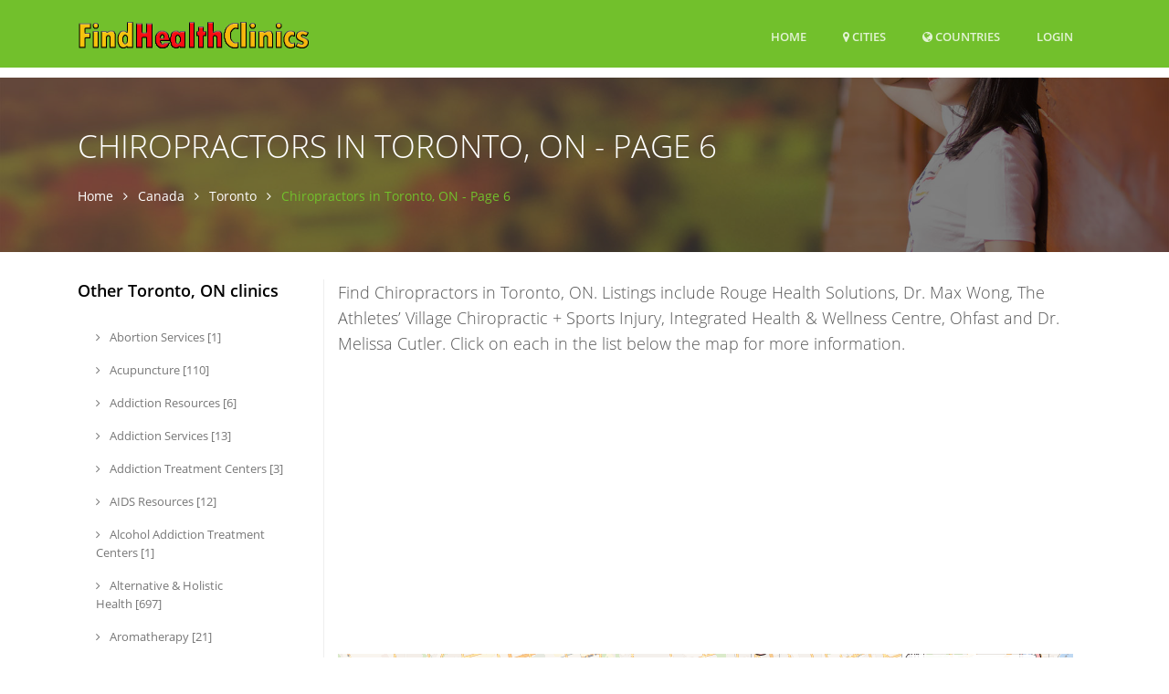

--- FILE ---
content_type: text/html; charset=UTF-8
request_url: https://www.findhealthclinics.com/CA/Toronto-ON/34496/genre/192781160749720/Chiropractor/6
body_size: 19125
content:
<!DOCTYPE html>
<html lang="en">
  <head>
          
    <meta name="robots" content="max-image-preview:standard">
                  
    <title>Chiropractors in Toronto, ON - Page 6</title>
        <meta name="Description" content="Find Chiropractors in Toronto, ON. Listings include Rouge Health Solutions, Dr. Max Wong, The Athletes’ Village Chiropractic + Sports Injury, Integrated Health &amp; Wellness Centre, Ohfast and Dr. Melissa Cutler. Click on each in the list below the map for more information.">
        
    <meta charset="utf-8">
    <meta name="viewport" content="width=device-width, initial-scale=1, shrink-to-fit=no">
    <meta http-equiv="x-ua-compatible" content="ie=edge">

    
<meta name="msvalidate.01" content="D49109743A3942DA9C7A030378CF0421" />

<meta name="guestpostlinks-verification" content="guestpostlinks-verification-code-12785">

        
    <link rel="shortcut icon" href="/img/findhealthclinics/favicon.ico" type="image/x-icon">

    <!-- Prefetch DNS for external assets -->
        <link rel="dns-prefetch" href="//graph.facebook.com">
    <link rel="preconnect" href="//graph.facebook.com">
    <link rel="dns-prefetch" href="https://www.google-analytics.com">
        
    <link rel="preload" href="/assets/vendor/icon-line/css/simple-line-icons.css" as="style" onload="this.onload=null;this.rel='stylesheet'">
    <noscript><link rel="stylesheet" href="/assets/vendor/icon-line/css/simple-line-icons.css"></noscript>

    <link rel="preload" href="/assets/vendor/icon-hs/style.css" as="style" onload="this.onload=null;this.rel='stylesheet'">
    <noscript><link rel="stylesheet" href="/assets/vendor/icon-hs/style.css"></noscript>

    
    <link rel="preload" href="/assets/vendor/icon-hs/fonts/hs-icons.ttf?xa77py" as="font" type="font/ttf" crossorigin>

    
        
    
    <script data-cfasync="false">
    var userCountryCode='US';
    </script>

    
        
        <script data-cfasync="false">

        var _errsLogged=0;
        function _logErr(err) {
            if (_errsLogged>=5) {
                return;
            }
            _errsLogged++;
            var client = new XMLHttpRequest();
            client.open('POST', '/err');
            client.setRequestHeader('Content-Type', 'text/plain;charset=UTF-8');
            client.send(err);
        }

        function loadScript(jsFile, anon, callback) {
            const script = document.createElement('script');
            script.type = 'text/javascript';
            script.async = true;
            script.onerror = function() {
                console.log("Error loading " + this.src);
                if ((this.src.search("addthis") === -1) && (this.src.search("cse.google") === -1) && !navigator.userAgent.includes("Googlebot") && !navigator.userAgent.includes("bingbot")) {
                    _logErr(['loadScript error ' + jsFile,
                        'Loc: ' + window.location.href,
                        'Country: ' + userCountryCode,
                        'UA: ' + navigator.userAgent,
                        this.src].join('\n'));
                }
            };
            script.src = jsFile;
            if (anon) {
                script.crossOrigin = 'anonymous';
            }
            if (callback) {
                script.onload=callback;
            }

            document.head.appendChild(script);
        }
        </script>
        
                    <script data-cfasync="false">
              window.dataLayer = window.dataLayer || [];
              function gtag(){ dataLayer.push(arguments); }

              gtag('consent','default',{
                ad_storage:'denied',
                analytics_storage:'denied',
                ad_user_data:'denied',
                ad_personalization:'denied'
              },{
                region:[
                  'AT','BE','BG','HR','CY','CZ','DK','EE','FI','FR','DE','GR','HU','IE','IT',
                  'LV','LT','LU','MT','NL','PL','PT','RO','SK','SI','ES','SE','IS','LI','NO',
                  'GB','CH'
                ]
              });

              gtag('consent','default',{
                ad_storage:'granted',
                analytics_storage:'granted',
                ad_user_data:'granted',
                ad_personalization:'granted'
              });
            </script>
                    
                
                
        
  <link rel="stylesheet" type="text/css" href="/css/font-awesome.4.7.0.min.css" />
<link rel="stylesheet" type="text/css" href="/assets/css.css" />
<script data-cfasync="false" src="/js/jquery.3.7.1.min.js"></script>
<script data-cfasync="false" src="/assets/js.js?v=2"></script>


    <script data-cfasync="false">var FbInited = false;</script>
    
                                <script data-cfasync="false" async src="https://www.googletagmanager.com/gtag/js?id=G-8QFHLWD9QY"></script>
            <script data-cfasync="false">
            window.dataLayer = window.dataLayer || [];
function gtag(){dataLayer.push(arguments);}


            </script>
            
                
    
                                            <script data-cfasync="false" type="text/javascript">
                  var clicky_custom = clicky_custom || {};
                  clicky_custom.goal = {
                    name: "AdSense inserted",
                  };
                </script>
                            
    
<script data-cfasync="false" async src="//static.getclicky.com/101076003.js"></script>

    
        <script data-cfasync="false">
    if ((window.location.hostname !== 'www.findhealthclinics.com') && (window.location.hostname.indexOf('localhost') === -1)) {
        window.top.location.href = 'http://www.findhealthclinics.com' + window.location.pathname; 
    }
    </script>
    
  </head>

  <body>
    <main >
        <!-- Header -->
    <header id="js-header" class="u-header u-header--sticky-top u-header--toggle-section u-header--change-appearance" data-header-fix-moment="300">
      <div class="u-header__section u-header__section--dark g-bg-primary g-transition-0_3 g-py-10" data-header-fix-moment-exclude="g-py-10" data-header-fix-moment-classes="g-py-0">        
        
        <nav class="navbar navbar-expand-lg">
            <div class="container">
                <!-- Responsive Toggle Button -->
                <button class="navbar-toggler navbar-toggler-right btn g-line-height-1 g-brd-none g-pa-0 g-pos-abs g-top-3 g-right-0" type="button" 
                        aria-label="Toggle navigation" aria-expanded="false" aria-controls="navBar" data-toggle="collapse" data-target="#navBar">
                    <span class="hamburger hamburger--slider">
                        <span class="hamburger-box">
                            <span class="hamburger-inner">
                            </span>
                        </span>
                    </span>
                </button>
                <!-- End Responsive Toggle Button -->

                <!-- Logo -->
                <a href="/" class="navbar-brand">
                    <img src="/img/findhealthclinics/h30/logo.png" height='30' alt="Logo">
                </a>
                <!-- End Logo -->

                <!-- Navigation -->
                <div class="collapse navbar-collapse align-items-center flex-sm-row g-pt-10 g-pt-5--lg" id="navBar">
                    <ul class="navbar-nav text-uppercase g-font-weight-600 ml-auto">
                        
                                                
                        <li class="nav-item g-mx-20--lg ">
                            <a href="/" class="nav-link px-0" data-google-interstitial="false">
                                Home                            </a>
                        </li>
                                                <li class="nav-item g-mx-20--lg ">
                            <a href="/CA" class="nav-link px-0"><i class='fa fa-map-marker'></i> Cities</a>                        </li>
                                                <li class="nav-item g-mx-20--lg ">
                            <a href="/countries" class="nav-link px-0"><i class='fa fa-globe'></i> Countries<span class='sr-only'>(current)</span></a>                        </li>
                        
                                                    <li class="nav-item g-mx-20--lg">
                                                                    <a href="/login" class="nav-link px-0" data-google-interstitial="false">Login<span class='sr-only'>(current)</span></a>                                                            </li>
                                                
                    </ul>
                </div>
                <!-- End Navigation -->
            </div>
        </nav>
    </div>
 </header>
 <!-- End Header -->



<!--<div class="row" id="contentrow">
    <div class="col-xs-12">-->
        <script type="application/ld+json">
{
  "@context": "http://schema.org",
  "@type": "BreadcrumbList",
  "itemListElement": [{
    "@type": "ListItem",
    "position": 1,
    "item": {
      "@id": "https://www.findhealthclinics.com/CA",
      "name": "Canada"
    }
  },{
    "@type": "ListItem",
    "position": 2,
    "item": {
      "@id": "https://www.findhealthclinics.com/CA/Toronto-ON/34496",
      "name": "Toronto, ON"
    }
  },{
    "@type": "ListItem",
    "position": 3,
    "item": {
      "@id": "https://www.findhealthclinics.com/CA/Toronto-ON/34496/genre/192781160749720/Chiropractors",
      "name": "Clinics"
    }
  }]
}
</script>


<div class="g-pt-85">
    
  <section class="g-bg-size-cover g-bg-pos-center g-bg-cover g-bg-black-opacity-0_5--after g-color-white g-py-50 g-mb-20" style="background-image: url(/img/findhealthclinics/1920x800/header.jpg);">
    <div class="container g-bg-cover__inner">
      <header class="g-mb-20">
        <h2 class="h1 g-font-weight-300 text-uppercase">Chiropractors in Toronto, ON - Page 6</h2>
      </header>

      <ul class="u-list-inline">
        <li class="list-inline-item g-mr-7">
          <a href="/" class="u-link-v5 g-color-white g-color-primary--hover">Home</a>          <i class="fa fa-angle-right g-ml-7"></i>
        </li>
        <li class="list-inline-item g-mr-7">
          <a href="/CA" class="u-link-v5 g-color-white g-color-primary--hover">Canada</a>          <i class="fa fa-angle-right g-ml-7"></i>
        </li>
        <li class="list-inline-item g-mr-7">
          <a href="/CA/Toronto-ON/34496" class="u-link-v5 g-color-white g-color-primary--hover">Toronto</a>          <i class="fa fa-angle-right g-ml-7"></i>
        </li>
        <li class="list-inline-item g-color-primary">
          <span>Chiropractors in Toronto, ON - Page 6</span>
        </li>
      </ul>
    </div>
  </section>
    
</div>



<!-- Blog Minimal Blocks -->
<div class="container g-pt-10 g-pb-20">
    <div class="row justify-content-between">
        <div class="col-lg-9 order-lg-2 order-xs-2 g-mb-80">
            <div class="g-pr-20--lg">
                
                <div class="row g-mb-12">
                    <div class="col-md-12">
                        <p class="lead">Find Chiropractors in Toronto, ON. Listings include Rouge Health Solutions, Dr. Max Wong, The Athletes’ Village Chiropractic + Sports Injury, Integrated Health &amp; Wellness Centre, Ohfast and Dr. Melissa Cutler. Click on each in the list below the map for more information.</p>
                    </div>
                </div>

                                <div class="row g-mb-20">
                    <div class="col-md-12">
                                                <ins class="adsbygoogle"
     style="display:block; min-height:280px"
     data-ad-channel="6086507956"
     data-ad-slot="4788221732"
     data-ad-format="auto"
     data-full-width-responsive="true"></ins>
                                </div>
                </div>
                                
                <div class="row g-mb-20">
                    <div class="col-md-12">
                        
<div id="map" style="height: 400px; width: 100%;"></div>

<script data-cfasync="false">
    
function trunc20(str) {
    if (str.length > 20) {
        return str.substring(0,20) + "...";
    } else {
        return str;
    }
}



var map;

document.addEventListener("DOMContentLoaded", function(){

    setTimeout(function (){
        loadCss("https://unpkg.com/leaflet@1.7.1/dist/leaflet.css", false);
        loadScript("https://unpkg.com/leaflet@1.7.1/dist/leaflet.js", false, function () {
        
            map = L.map('map').setView([43.6871, -79.3909], 11);
            var markersLayer = new L.LayerGroup();
            markersLayer.addTo(map);
            var osmAttrib='&copy; <a href="https://maptiler.com">MapTiler</a> &copy; <a href="https://openstreetmap.org">OpenStreetMap</a> contributors';
            var locations = [
                                    {id:378715942206473,lat:43.7874,lng:-79.1512,title:'Rouge Health Solutio...',popupHtml:'<center><a href="/CA/Toronto/378715942206473/Rouge-Health-Solutions"><img height="100" width="100" src="https://graph.facebook.com/378715942206473/picture?type=square"/><h5>Rouge Health Solutions</h5></a></center>',urlPath:'CA/Toronto/378715942206473/Rouge-Health-Solutions'},
                                    {id:1690256497968373,lat:43.6528,lng:-79.3975,title:'Dr. Max Wong',popupHtml:'<center><a href="/CA/Toronto/1690256497968373/Dr.-Max-Wong"><img height="100" width="100" src="https://graph.facebook.com/1690256497968373/picture?type=square"/><h5>Dr. Max Wong</h5></a></center>',urlPath:'CA/Toronto/1690256497968373/Dr.-Max-Wong'},
                                    {id:107809333969811,lat:43.6472,lng:-79.4049,title:'The Athletes’ Villag...',popupHtml:'<center><a href="/CA/Toronto/107809333969811/The-Athletes%E2%80%99-Village-Chiropractic-%2B-Sports-Injury"><img height="100" width="100" src="https://graph.facebook.com/107809333969811/picture?type=square"/><h5>The Athletes’ Village Chiropractic + Sports Injury</h5></a></center>',urlPath:'CA/Toronto/107809333969811/The-Athletes%E2%80%99-Village-Chiropractic-%2B-Sports-Injury'},
                                    {id:138297129609936,lat:43.7243,lng:-79.3357,title:'Integrated Health &amp; ...',popupHtml:'<center><a href="/CA/Toronto/138297129609936/Integrated-Health-%26-Wellness-Centre"><img height="100" width="100" src="https://graph.facebook.com/138297129609936/picture?type=square"/><h5>Integrated Health & Wellness Centre</h5></a></center>',urlPath:'CA/Toronto/138297129609936/Integrated-Health-%26-Wellness-Centre'},
                                    {id:1446170125649878,lat:43.6482,lng:-79.3842,title:'Ohfast',popupHtml:'<center><a href="/CA/Toronto/1446170125649878/Ohfast"><img height="100" width="100" src="https://graph.facebook.com/1446170125649878/picture?type=square"/><h5>Ohfast</h5></a></center>',urlPath:'CA/Toronto/1446170125649878/Ohfast'},
                                    {id:437701752943054,lat:43.7166,lng:-79.3407,title:'Dr. Melissa Cutler',popupHtml:'<center><a href="/CA/Toronto/437701752943054/Dr.-Melissa-Cutler"><img height="100" width="100" src="https://graph.facebook.com/437701752943054/picture?type=square"/><h5>Dr. Melissa Cutler</h5></a></center>',urlPath:'CA/Toronto/437701752943054/Dr.-Melissa-Cutler'},
                                    {id:120236938082800,lat:43.6717,lng:-79.3931,title:'Dr. Michael Berenste...',popupHtml:'<center><a href="/CA/Toronto/120236938082800/Dr.-Michael-Berenstein%2C-Chiropractor"><img height="100" width="100" src="https://graph.facebook.com/120236938082800/picture?type=square"/><h5>Dr. Michael Berenstein, Chiropractor</h5></a></center>',urlPath:'CA/Toronto/120236938082800/Dr.-Michael-Berenstein%2C-Chiropractor'},
                                    {id:114075415413141,lat:43.6383,lng:-79.4178,title:'Dr. Trevor Vander Do...',popupHtml:'<center><a href="/CA/Toronto/114075415413141/Dr.-Trevor-Vander-Doelen%2C-DC"><img height="100" width="100" src="https://graph.facebook.com/114075415413141/picture?type=square"/><h5>Dr. Trevor Vander Doelen, DC</h5></a></center>',urlPath:'CA/Toronto/114075415413141/Dr.-Trevor-Vander-Doelen%2C-DC'},
                                    {id:209834706211152,lat:43.6697,lng:-79.384,title:'Dr. James Keung',popupHtml:'<center><a href="/CA/Toronto/209834706211152/Dr.-James-Keung"><img height="100" width="100" src="https://graph.facebook.com/209834706211152/picture?type=square"/><h5>Dr. James Keung</h5></a></center>',urlPath:'CA/Toronto/209834706211152/Dr.-James-Keung'},
                                    {id:794666180590442,lat:43.6544,lng:-79.3887,title:'Dundas University He...',popupHtml:'<center><a href="/CA/Toronto/794666180590442/Dundas-University-Health-Clinic"><img height="100" width="100" src="https://graph.facebook.com/794666180590442/picture?type=square"/><h5>Dundas University Health Clinic</h5></a></center>',urlPath:'CA/Toronto/794666180590442/Dundas-University-Health-Clinic'},
                                    {id:1473107726317607,lat:43.6522,lng:-79.4703,title:'Dr. Taylor Tuff',popupHtml:'<center><a href="/CA/Toronto/1473107726317607/Dr.-Taylor-Tuff"><img height="100" width="100" src="https://graph.facebook.com/1473107726317607/picture?type=square"/><h5>Dr. Taylor Tuff</h5></a></center>',urlPath:'CA/Toronto/1473107726317607/Dr.-Taylor-Tuff'},
                                    {id:209144082784200,lat:43.675,lng:-79.3964,title:'Primal Function Heal...',popupHtml:'<center><a href="/CA/Toronto/209144082784200/Primal-Function-Health-and-Rehab"><img height="100" width="100" src="https://graph.facebook.com/209144082784200/picture?type=square"/><h5>Primal Function Health and Rehab</h5></a></center>',urlPath:'CA/Toronto/209144082784200/Primal-Function-Health-and-Rehab'},
                                    {id:225595630837895,lat:43.6796,lng:-79.3403,title:'Dr. Steve Cho',popupHtml:'<center><a href="/CA/Toronto/225595630837895/Dr.-Steve-Cho"><img height="100" width="100" src="https://graph.facebook.com/225595630837895/picture?type=square"/><h5>Dr. Steve Cho</h5></a></center>',urlPath:'CA/Toronto/225595630837895/Dr.-Steve-Cho'},
                                    {id:400038600078795,lat:43.7944,lng:-79.3536,title:'Total Health Chiropr...',popupHtml:'<center><a href="/CA/Toronto/400038600078795/Total-Health-Chiropractic-Centre"><img height="100" width="100" src="https://graph.facebook.com/400038600078795/picture?type=square"/><h5>Total Health Chiropractic Centre</h5></a></center>',urlPath:'CA/Toronto/400038600078795/Total-Health-Chiropractic-Centre'},
                                    {id:557949337613731,lat:43.7078,lng:-79.3953,title:'Dr. Lindsay Grieve',popupHtml:'<center><a href="/CA/Toronto/557949337613731/Dr.-Lindsay-Grieve"><img height="100" width="100" src="https://graph.facebook.com/557949337613731/picture?type=square"/><h5>Dr. Lindsay Grieve</h5></a></center>',urlPath:'CA/Toronto/557949337613731/Dr.-Lindsay-Grieve'},
                                    {id:2234046250208576,lat:43.6389,lng:-79.4268,title:'Mikaela Buchli-Kelly...',popupHtml:'<center><a href="/CA/Toronto/2234046250208576/Mikaela-Buchli-Kelly%2C-DC"><img height="100" width="100" src="https://graph.facebook.com/2234046250208576/picture?type=square"/><h5>Mikaela Buchli-Kelly, DC</h5></a></center>',urlPath:'CA/Toronto/2234046250208576/Mikaela-Buchli-Kelly%2C-DC'},
                                    {id:637750593522877,lat:43.7745,lng:-79.2309,title:'Theramax Rehab Centr...',popupHtml:'<center><a href="/CA/Toronto/637750593522877/Theramax-Rehab-Centre"><img height="100" width="100" src="https://graph.facebook.com/637750593522877/picture?type=square"/><h5>Theramax Rehab Centre</h5></a></center>',urlPath:'CA/Toronto/637750593522877/Theramax-Rehab-Centre'},
                                    {id:904069073030849,lat:43.7798,lng:-79.1379,title:'Port Union &amp; Lawrenc...',popupHtml:'<center><a href="/CA/Toronto/904069073030849/Port-Union-%26-Lawrence-Chiropractic-and-Physiotherapy"><img height="100" width="100" src="https://graph.facebook.com/904069073030849/picture?type=square"/><h5>Port Union & Lawrence Chiropractic and Physiotherapy</h5></a></center>',urlPath:'CA/Toronto/904069073030849/Port-Union-%26-Lawrence-Chiropractic-and-Physiotherapy'},
                                    {id:291966457494644,lat:43.7802,lng:-79.4159,title:'Yonge Finch Chiropra...',popupHtml:'<center><a href="/CA/Toronto/291966457494644/Yonge-Finch-Chiropractic-%26-Health-Centre"><img height="100" width="100" src="https://graph.facebook.com/291966457494644/picture?type=square"/><h5>Yonge Finch Chiropractic & Health Centre</h5></a></center>',urlPath:'CA/Toronto/291966457494644/Yonge-Finch-Chiropractic-%26-Health-Centre'},
                                    {id:142502615832095,lat:43.6616,lng:-79.3829,title:'Dr. Lisa Clarke, Chi...',popupHtml:'<center><a href="/CA/Toronto/142502615832095/Dr.-Lisa-Clarke%2C-Chiropractor"><img height="100" width="100" src="https://graph.facebook.com/142502615832095/picture?type=square"/><h5>Dr. Lisa Clarke, Chiropractor</h5></a></center>',urlPath:'CA/Toronto/142502615832095/Dr.-Lisa-Clarke%2C-Chiropractor'},
                                    {id:1412133692352147,lat:43.6891,lng:-79.3942,title:'Total Wellness Famil...',popupHtml:'<center><a href="/CA/Toronto/1412133692352147/Total-Wellness-Family-Chiropractic-Clinic"><img height="100" width="100" src="https://graph.facebook.com/1412133692352147/picture?type=square"/><h5>Total Wellness Family Chiropractic Clinic</h5></a></center>',urlPath:'CA/Toronto/1412133692352147/Total-Wellness-Family-Chiropractic-Clinic'},
                                    {id:1760650667581364,lat:43.6406,lng:-79.5398,title:'West End Rehab &amp; Phy...',popupHtml:'<center><a href="/CA/Toronto/1760650667581364/West-End-Rehab-%26-Physical-Therapy"><img height="100" width="100" src="https://graph.facebook.com/1760650667581364/picture?type=square"/><h5>West End Rehab & Physical Therapy</h5></a></center>',urlPath:'CA/Toronto/1760650667581364/West-End-Rehab-%26-Physical-Therapy'},
                                    {id:504265033056517,lat:43.7619,lng:-79.4832,title:'Back In Motion Rehab...',popupHtml:'<center><a href="/CA/Toronto/504265033056517/Back-In-Motion-Rehab-and-Wellness-Centre"><img height="100" width="100" src="https://graph.facebook.com/504265033056517/picture?type=square"/><h5>Back In Motion Rehab and Wellness Centre</h5></a></center>',urlPath:'CA/Toronto/504265033056517/Back-In-Motion-Rehab-and-Wellness-Centre'},
                                    {id:592597380928429,lat:43.7585,lng:-79.2337,title:'Dr. Tasha Thavarajah',popupHtml:'<center><a href="/CA/Toronto/592597380928429/Dr.-Tasha-Thavarajah"><img height="100" width="100" src="https://graph.facebook.com/592597380928429/picture?type=square"/><h5>Dr. Tasha Thavarajah</h5></a></center>',urlPath:'CA/Toronto/592597380928429/Dr.-Tasha-Thavarajah'},
                                    {id:191598540711214,lat:43.8012,lng:-79.1991,title:'Progress Health Phys...',popupHtml:'<center><a href="/CA/Toronto/191598540711214/Progress-Health-Physio-and-Wellness"><img height="100" width="100" src="https://graph.facebook.com/191598540711214/picture?type=square"/><h5>Progress Health Physio and Wellness</h5></a></center>',urlPath:'CA/Toronto/191598540711214/Progress-Health-Physio-and-Wellness'},
                                    {id:109512751576337,lat:43.6501,lng:-79.376,title:'Made To Move',popupHtml:'<center><a href="/CA/Toronto/109512751576337/Made-To-Move"><img height="100" width="100" src="https://graph.facebook.com/109512751576337/picture?type=square"/><h5>Made To Move</h5></a></center>',urlPath:'CA/Toronto/109512751576337/Made-To-Move'},
                                    {id:196322763718126,lat:43.6665,lng:-79.4384,title:'Back2Life Chiropract...',popupHtml:'<center><a href="/CA/Toronto/196322763718126/Back2Life-Chiropractic"><img height="100" width="100" src="https://graph.facebook.com/196322763718126/picture?type=square"/><h5>Back2Life Chiropractic</h5></a></center>',urlPath:'CA/Toronto/196322763718126/Back2Life-Chiropractic'},
                                    {id:320070541396006,lat:43.7055,lng:-79.3747,title:'Bayview Chiropractic...',popupHtml:'<center><a href="/CA/Toronto/320070541396006/Bayview-Chiropractic-Health-Centre"><img height="100" width="100" src="https://graph.facebook.com/320070541396006/picture?type=square"/><h5>Bayview Chiropractic Health Centre</h5></a></center>',urlPath:'CA/Toronto/320070541396006/Bayview-Chiropractic-Health-Centre'},
                                    {id:1510528972592723,lat:43.6649,lng:-79.4681,title:'Atlas Chiropractic',popupHtml:'<center><a href="/CA/Toronto/1510528972592723/Atlas-Chiropractic"><img height="100" width="100" src="https://graph.facebook.com/1510528972592723/picture?type=square"/><h5>Atlas Chiropractic</h5></a></center>',urlPath:'CA/Toronto/1510528972592723/Atlas-Chiropractic'},
                                    {id:163006787049413,lat:43.6484,lng:-79.3971,title:'Dr Ken Mueller - Chi...',popupHtml:'<center><a href="/CA/Toronto/163006787049413/Dr-Ken-Mueller---Chiropractor"><img height="100" width="100" src="https://graph.facebook.com/163006787049413/picture?type=square"/><h5>Dr Ken Mueller - Chiropractor</h5></a></center>',urlPath:'CA/Toronto/163006787049413/Dr-Ken-Mueller---Chiropractor'},
                                    {id:153147008228042,lat:43.6672,lng:-79.3812,title:'elmspa',popupHtml:'<center><a href="/CA/Toronto/153147008228042/elmspa"><img height="100" width="100" src="https://graph.facebook.com/153147008228042/picture?type=square"/><h5>elmspa</h5></a></center>',urlPath:'CA/Toronto/153147008228042/elmspa'},
                            ];
            var locationIds = [378715942206473,1690256497968373,107809333969811,138297129609936,1446170125649878,437701752943054,120236938082800,114075415413141,209834706211152,794666180590442,1473107726317607,209144082784200,225595630837895,400038600078795,557949337613731,2234046250208576,637750593522877,904069073030849,291966457494644,142502615832095,1412133692352147,1760650667581364,504265033056517,592597380928429,191598540711214,109512751576337,196322763718126,320070541396006,1510528972592723,163006787049413,153147008228042,];
            var gettingMore = false;

            map.on('moveend', function(e) {
                //getMore();
            });

            map.on('zoomend', function(e) {
                //getMore();
            });

            if ("IntersectionObserver" in window) {
                let lazyMapObserver = new IntersectionObserver(function(entries, observer) {
                    entries.forEach(function(entry) {
                        if (entry.isIntersecting) {
                            lazyMapObserver.unobserve(entry.target);
                            locations.forEach(function(loc) {
                                map._addMarker(loc);
                            });
                            L.tileLayer('https://map.findglocal.com/api/maps/bright/{z}/{x}/{y}.png', {
                                attribution: osmAttrib,
                                tileSize: 512,
                                zoomOffset: -1
                            }).addTo(map);
                        }
                    });
                });

                lazyMapObserver.observe(document.querySelectorAll("#map")[0]);
            }

            map._addMarker = function(loc) {
                var marker = L.marker([loc.lat,loc.lng], {
                                    title: loc.title,
                                    icon: new L.DivIcon({
                                        className: 'my-div-icon',
                                        html: '<span class="my-div-span"><img height="32" width="32" border="1" src="https://graph.facebook.com/' + loc.id + '/picture?type=square" /></span>'
                                    })
                                })
                                .bindTooltip('<a href="/' + loc.urlPath + '">' + loc.title + '</a>', {
                                    permanent: true, 
                                    direction: 'bottom',
                                    offset: L.point(12, 25),
                                    opacity: 0.88,
                                    interactive: true
                                })
                                .bindPopup(loc.popupHtml);
                markersLayer.addLayer(marker);
            }

            map._addMarker2 = function(label, name, latitude, longitude) {
            
            
                var marker = L.marker([latitude,longitude], {
                                    //title: loc.title,
            
                                        //className: 'my-div-icon',
                                        //iconUrl: "https://graph.facebook.com/" + loc.id + "/picture?type=square",
                                        //iconSize: [32, 32],
                                        //html: '<span class="my-div-span"><img height="24" width="24" border="2" src="https://graph.facebook.com/' + loc.id + '/picture?type=square" /></span>'
            
                                })
            
                                .bindTooltip(name, {
                                    //permanent: true, 
                                    direction: 'bottom',
                                    //offset: L.point(12, 25),
                                    //opacity: 0.88,
                                    interactive: true
                                })
                                .bindPopup(name);
                markersLayer.addLayer(marker);

            }

            function getMore() {
                if (gettingMore) {
                    return;
                }
                gettingMore = true;
                var center = map.getCenter();

                $.ajax({
                    url: "/vicinitysearch",
                    data: { lat: center.lat, lng: center.lng, country: "CANADA" , genre_id:192781160749720 }
                })
                .done(function(data) {
                    var added = 0;
                    data.forEach(function(loc) {
                        if (!locationIds.includes(loc.id)) {
                            var mapLoc = {id:loc.id,lat:loc.latitude,lng:loc.longitude,title:trunc20(loc.name),popupHtml:loc.popupHtml,urlPath:loc.urlPath};
                            locations.push(mapLoc);
                            locationIds.push(loc.id);
                            map._addMarker(mapLoc);
                            added++;
                        }
                    });
                })
                .always(function() {
                    gettingMore = false;
                });
            }
            
            map._clearMarkers = function() {
                markersLayer.clearLayers();
            }

        });

    }, 1);
        

});

 </script>
  
  
                    </div>
                </div>

                <div class="row g-mb-12">
                    
                                                        
<div class="col-md-6 g-mb-30">
    <article class="d-flex justify-content-between align-items-center u-shadow-v19 g-bg-primary rounded g-pa-20">
        <a href="/" class="d-block g-max-width-120 g-mr-20"><img class="w-100 g-rounded-50x" alt="" src="/img/feature.jpg" /></a>
        <div class="g-mr-20">
            <header>
                <h3 class="g-color-black g-font-weight-700 g-font-size-13 text-uppercase">
                    Want your practice to be the top-listed Chiropractor in Toronto, ON?                </h3>
                <h4 class="g-font-size-12 text-uppercase g-mb-15">
                    <i class="align-middle g-font-size-18 g-mr-7 fa fa-certificate"></i>
                                                    <a rel="nofollow" href="/CA/Toronto-ON/34496/genre/192781160749720/Chiropractors/feature/start?exp=1768647405" class="g-color-black" data-google-interstitial="false">Click here to claim your Sponsored Listing.</a>                                        </h4>
            </header>
        </div>
        <div class="d-block">
        </div>
    </article>
</div>

                                        
                                            <div class="col-md-6 g-mb-30">
    <article class="d-flex justify-content-between align-items-center u-shadow-v19 g-bg-primary rounded g-pa-20">
                    <a href="/CA/Toronto/153147008228042/elmspa" class="d-block g-max-width-100 g-mr-20"><img width="100" class="g-rounded-50x" alt="elmspa" src="https://graph.facebook.com/153147008228042/picture?type=large" onerror="this.src=&#39;/img/findhealthclinics/logo.png&#39;" /></a>        
        <div class="g-mr-20" style="width:100%">
            <header>
                <h3 class="g-color-black g-font-weight-700 g-font-size-13 text-uppercase">
                    <a href="/CA/Toronto/153147008228042/elmspa" class="u-link-v5 g-color-black g-color-white--hover">elmspa</a>                </h3>
                <h4 class="g-font-size-12 text-uppercase g-mb-15">
                                          557 Church Street                                                            </h4>
            </header>
        </div>
    </article>
</div>
                     
                                        
                                            <div class="col-md-6 g-mb-30">
    <!-- Article -->
    <article class="d-flex align-items-start u-shadow-v19 g-bg-white rounded g-pa-20">
        <!-- Article Image -->
        <a href="/CA/Toronto/378715942206473/Rouge-Health-Solutions" class="d-block g-max-width-100 g-mr-20"><img class="w-100 g-rounded-50x" alt="Rouge Health Solutions" src="https://graph.facebook.com/378715942206473/picture?type=large" onerror="this.src=&#39;/img/findhealthclinics/logo.png&#39;" /></a>        <!-- End Article Image -->

        <div class="g-mr-20">
            <!-- Article Header -->
            <header>
                <h3 class="g-color-black g-font-weight-700 g-font-size-13 text-uppercase">
                    <a href="/CA/Toronto/378715942206473/Rouge-Health-Solutions" class="u-link-v5 g-color-black g-color-primary--hover">Rouge Health Solutions</a>                </h3>
                <h4 class="g-font-size-12 text-uppercase g-mb-15">
                    <i class="align-middle g-font-size-18 g-mr-7 icon-hotel-restaurant-235"></i>
                        285 Lawson Road # 110, Toronto M1C2J6                </h4>
            </header>
            <!-- End Article Header -->

            <!-- Article Content -->
<!--            <p>We offer Chiropractic care, Physiotherapy,  R...</p>-->
        </div>
        <div class="d-block">
                            <strong class="d-block ml-auto g-color-white g-bg-primary g-font-weight-700 g-font-size-13 rounded g-py-4 g-px-12">A</strong>
                    </div>
        <!-- End Article Content -->
    </article>
    <!-- End Article -->
</div>
                         
                                                                    <div class="col-md-6 g-mb-30">
    <!-- Article -->
    <article class="d-flex align-items-start u-shadow-v19 g-bg-white rounded g-pa-20">
        <!-- Article Image -->
        <a href="/CA/Toronto/1690256497968373/Dr.-Max-Wong" class="d-block g-max-width-100 g-mr-20"><img class="w-100 g-rounded-50x" alt="Dr. Max Wong" src="https://graph.facebook.com/1690256497968373/picture?type=large" onerror="this.src=&#39;/img/findhealthclinics/logo.png&#39;" /></a>        <!-- End Article Image -->

        <div class="g-mr-20">
            <!-- Article Header -->
            <header>
                <h3 class="g-color-black g-font-weight-700 g-font-size-13 text-uppercase">
                    <a href="/CA/Toronto/1690256497968373/Dr.-Max-Wong" class="u-link-v5 g-color-black g-color-primary--hover">Dr. Max Wong</a>                </h3>
                <h4 class="g-font-size-12 text-uppercase g-mb-15">
                    <i class="align-middle g-font-size-18 g-mr-7 icon-hotel-restaurant-235"></i>
                        283 Spadina Ave, 3rd Floor, Toronto M5T 2E                </h4>
            </header>
            <!-- End Article Header -->

            <!-- Article Content -->
<!--            <p>Chiropractor with a specialized interest and ...</p>-->
        </div>
        <div class="d-block">
                            <strong class="d-block ml-auto g-color-white g-bg-primary g-font-weight-700 g-font-size-13 rounded g-py-4 g-px-12">B</strong>
                    </div>
        <!-- End Article Content -->
    </article>
    <!-- End Article -->
</div>
                         
                                                                    <div class="col-md-6 g-mb-30">
    <!-- Article -->
    <article class="d-flex align-items-start u-shadow-v19 g-bg-white rounded g-pa-20">
        <!-- Article Image -->
        <a href="/CA/Toronto/107809333969811/The-Athletes%E2%80%99-Village-Chiropractic-%2B-Sports-Injury" class="d-block g-max-width-100 g-mr-20"><img class="w-100 g-rounded-50x" alt="The Athletes’ Village Chiropractic + Sports Injury" src="https://graph.facebook.com/107809333969811/picture?type=large" onerror="this.src=&#39;/img/findhealthclinics/logo.png&#39;" /></a>        <!-- End Article Image -->

        <div class="g-mr-20">
            <!-- Article Header -->
            <header>
                <h3 class="g-color-black g-font-weight-700 g-font-size-13 text-uppercase">
                    <a href="/CA/Toronto/107809333969811/The-Athletes%E2%80%99-Village-Chiropractic-%2B-Sports-Injury" class="u-link-v5 g-color-black g-color-primary--hover">The Athletes’ Village Chiropractic + Sports I</a>                </h3>
                <h4 class="g-font-size-12 text-uppercase g-mb-15">
                    <i class="align-middle g-font-size-18 g-mr-7 icon-hotel-restaurant-235"></i>
                        610 Queen Street West, Second Floor, Toron                </h4>
            </header>
            <!-- End Article Header -->

            <!-- Article Content -->
<!--            <p>Dr. Chris is now accepting patients at The At...</p>-->
        </div>
        <div class="d-block">
                            <strong class="d-block ml-auto g-color-white g-bg-primary g-font-weight-700 g-font-size-13 rounded g-py-4 g-px-12">C</strong>
                    </div>
        <!-- End Article Content -->
    </article>
    <!-- End Article -->
</div>
                         
                                                                    <div class="col-md-6 g-mb-30">
    <!-- Article -->
    <article class="d-flex align-items-start u-shadow-v19 g-bg-white rounded g-pa-20">
        <!-- Article Image -->
        <a href="/CA/Toronto/138297129609936/Integrated-Health-%26-Wellness-Centre" class="d-block g-max-width-100 g-mr-20"><img class="w-100 g-rounded-50x" alt="Integrated Health &amp; Wellness Centre" src="https://graph.facebook.com/138297129609936/picture?type=large" onerror="this.src=&#39;/img/findhealthclinics/logo.png&#39;" /></a>        <!-- End Article Image -->

        <div class="g-mr-20">
            <!-- Article Header -->
            <header>
                <h3 class="g-color-black g-font-weight-700 g-font-size-13 text-uppercase">
                    <a href="/CA/Toronto/138297129609936/Integrated-Health-%26-Wellness-Centre" class="u-link-v5 g-color-black g-color-primary--hover">Integrated Health &amp; Wellness Centre</a>                </h3>
                <h4 class="g-font-size-12 text-uppercase g-mb-15">
                    <i class="align-middle g-font-size-18 g-mr-7 icon-hotel-restaurant-235"></i>
                        40 Wynford Drive, Suite 300, Toronto M3C1J                </h4>
            </header>
            <!-- End Article Header -->

            <!-- Article Content -->
<!--            <p></p>-->
        </div>
        <div class="d-block">
                            <strong class="d-block ml-auto g-color-white g-bg-primary g-font-weight-700 g-font-size-13 rounded g-py-4 g-px-12">D</strong>
                    </div>
        <!-- End Article Content -->
    </article>
    <!-- End Article -->
</div>
                         
                                                                    <div class="col-md-6 g-mb-30">
    <!-- Article -->
    <article class="d-flex align-items-start u-shadow-v19 g-bg-white rounded g-pa-20">
        <!-- Article Image -->
        <a href="/CA/Toronto/1446170125649878/Ohfast" class="d-block g-max-width-100 g-mr-20"><img class="w-100 g-rounded-50x" alt="Ohfast" src="https://graph.facebook.com/1446170125649878/picture?type=large" onerror="this.src=&#39;/img/findhealthclinics/logo.png&#39;" /></a>        <!-- End Article Image -->

        <div class="g-mr-20">
            <!-- Article Header -->
            <header>
                <h3 class="g-color-black g-font-weight-700 g-font-size-13 text-uppercase">
                    <a href="/CA/Toronto/1446170125649878/Ohfast" class="u-link-v5 g-color-black g-color-primary--hover">Ohfast</a>                </h3>
                <h4 class="g-font-size-12 text-uppercase g-mb-15">
                    <i class="align-middle g-font-size-18 g-mr-7 icon-hotel-restaurant-235"></i>
                        209 Adelaide Street E, Toronto M5A1M8                </h4>
            </header>
            <!-- End Article Header -->

            <!-- Article Content -->
<!--            <p>Through hands-on treatments and expert guidan...</p>-->
        </div>
        <div class="d-block">
                            <strong class="d-block ml-auto g-color-white g-bg-primary g-font-weight-700 g-font-size-13 rounded g-py-4 g-px-12">E</strong>
                    </div>
        <!-- End Article Content -->
    </article>
    <!-- End Article -->
</div>
                         
                                                                    <div class="col-md-6 g-mb-30">
    <!-- Article -->
    <article class="d-flex align-items-start u-shadow-v19 g-bg-white rounded g-pa-20">
        <!-- Article Image -->
        <a href="/CA/Toronto/437701752943054/Dr.-Melissa-Cutler" class="d-block g-max-width-100 g-mr-20"><img class="w-100 g-rounded-50x" alt="Dr. Melissa Cutler" src="https://graph.facebook.com/437701752943054/picture?type=large" onerror="this.src=&#39;/img/findhealthclinics/logo.png&#39;" /></a>        <!-- End Article Image -->

        <div class="g-mr-20">
            <!-- Article Header -->
            <header>
                <h3 class="g-color-black g-font-weight-700 g-font-size-13 text-uppercase">
                    <a href="/CA/Toronto/437701752943054/Dr.-Melissa-Cutler" class="u-link-v5 g-color-black g-color-primary--hover">Dr. Melissa Cutler</a>                </h3>
                <h4 class="g-font-size-12 text-uppercase g-mb-15">
                    <i class="align-middle g-font-size-18 g-mr-7 icon-hotel-restaurant-235"></i>
                        Mayfair West - 3855 Chesswood Dr, Toronto                 </h4>
            </header>
            <!-- End Article Header -->

            <!-- Article Content -->
<!--            <p>
</p>-->
        </div>
        <div class="d-block">
                            <strong class="d-block ml-auto g-color-white g-bg-primary g-font-weight-700 g-font-size-13 rounded g-py-4 g-px-12">F</strong>
                    </div>
        <!-- End Article Content -->
    </article>
    <!-- End Article -->
</div>
                         
                                                                    <div class="col-md-6 g-mb-30">
    <!-- Article -->
    <article class="d-flex align-items-start u-shadow-v19 g-bg-white rounded g-pa-20">
        <!-- Article Image -->
        <a href="/CA/Toronto/120236938082800/Dr.-Michael-Berenstein%2C-Chiropractor" class="d-block g-max-width-100 g-mr-20"><img class="w-100 g-rounded-50x" alt="Dr. Michael Berenstein, Chiropractor" src="https://graph.facebook.com/120236938082800/picture?type=large" onerror="this.src=&#39;/img/findhealthclinics/logo.png&#39;" /></a>        <!-- End Article Image -->

        <div class="g-mr-20">
            <!-- Article Header -->
            <header>
                <h3 class="g-color-black g-font-weight-700 g-font-size-13 text-uppercase">
                    <a href="/CA/Toronto/120236938082800/Dr.-Michael-Berenstein%2C-Chiropractor" class="u-link-v5 g-color-black g-color-primary--hover">Dr. Michael Berenstein, Chiropractor</a>                </h3>
                <h4 class="g-font-size-12 text-uppercase g-mb-15">
                    <i class="align-middle g-font-size-18 g-mr-7 icon-hotel-restaurant-235"></i>
                        151 Bloor Street West, #840, Toronto M5S1S                </h4>
            </header>
            <!-- End Article Header -->

            <!-- Article Content -->
<!--            <p>Chiropractor &amp; Mobility Specialist</p>-->
        </div>
        <div class="d-block">
                            <strong class="d-block ml-auto g-color-white g-bg-primary g-font-weight-700 g-font-size-13 rounded g-py-4 g-px-12">G</strong>
                    </div>
        <!-- End Article Content -->
    </article>
    <!-- End Article -->
</div>
                         
                                                                    <div class="col-md-6 g-mb-30">
    <!-- Article -->
    <article class="d-flex align-items-start u-shadow-v19 g-bg-white rounded g-pa-20">
        <!-- Article Image -->
        <a href="/CA/Toronto/114075415413141/Dr.-Trevor-Vander-Doelen%2C-DC" class="d-block g-max-width-100 g-mr-20"><img class="w-100 g-rounded-50x" alt="Dr. Trevor Vander Doelen, DC" src="https://graph.facebook.com/114075415413141/picture?type=large" onerror="this.src=&#39;/img/findhealthclinics/logo.png&#39;" /></a>        <!-- End Article Image -->

        <div class="g-mr-20">
            <!-- Article Header -->
            <header>
                <h3 class="g-color-black g-font-weight-700 g-font-size-13 text-uppercase">
                    <a href="/CA/Toronto/114075415413141/Dr.-Trevor-Vander-Doelen%2C-DC" class="u-link-v5 g-color-black g-color-primary--hover">Dr. Trevor Vander Doelen, DC</a>                </h3>
                <h4 class="g-font-size-12 text-uppercase g-mb-15">
                    <i class="align-middle g-font-size-18 g-mr-7 icon-hotel-restaurant-235"></i>
                        171 East Liberty Street, Toronto M6K 3P6                </h4>
            </header>
            <!-- End Article Header -->

            <!-- Article Content -->
<!--            <p>Dr. Vander Doelen takes an integrative moveme...</p>-->
        </div>
        <div class="d-block">
                            <strong class="d-block ml-auto g-color-white g-bg-primary g-font-weight-700 g-font-size-13 rounded g-py-4 g-px-12">H</strong>
                    </div>
        <!-- End Article Content -->
    </article>
    <!-- End Article -->
</div>
                         
                                                                    <div class="col-md-6 g-mb-30">
    <!-- Article -->
    <article class="d-flex align-items-start u-shadow-v19 g-bg-white rounded g-pa-20">
        <!-- Article Image -->
        <a href="/CA/Toronto/209834706211152/Dr.-James-Keung" class="d-block g-max-width-100 g-mr-20"><img class="w-100 g-rounded-50x" alt="Dr. James Keung" src="https://graph.facebook.com/209834706211152/picture?type=large" onerror="this.src=&#39;/img/findhealthclinics/logo.png&#39;" /></a>        <!-- End Article Image -->

        <div class="g-mr-20">
            <!-- Article Header -->
            <header>
                <h3 class="g-color-black g-font-weight-700 g-font-size-13 text-uppercase">
                    <a href="/CA/Toronto/209834706211152/Dr.-James-Keung" class="u-link-v5 g-color-black g-color-primary--hover">Dr. James Keung</a>                </h3>
                <h4 class="g-font-size-12 text-uppercase g-mb-15">
                    <i class="align-middle g-font-size-18 g-mr-7 icon-hotel-restaurant-235"></i>
                        53 Hayden Street, Toronto M4Y2P2                </h4>
            </header>
            <!-- End Article Header -->

            <!-- Article Content -->
<!--            <p>I truly believe that healthy living comes fro...</p>-->
        </div>
        <div class="d-block">
                            <strong class="d-block ml-auto g-color-white g-bg-primary g-font-weight-700 g-font-size-13 rounded g-py-4 g-px-12">I</strong>
                    </div>
        <!-- End Article Content -->
    </article>
    <!-- End Article -->
</div>
                         
                                                                    <div class="col-md-6 g-mb-30">
    <!-- Article -->
    <article class="d-flex align-items-start u-shadow-v19 g-bg-white rounded g-pa-20">
        <!-- Article Image -->
        <a href="/CA/Toronto/794666180590442/Dundas-University-Health-Clinic" class="d-block g-max-width-100 g-mr-20"><img class="w-100 g-rounded-50x" alt="Dundas University Health Clinic" src="https://graph.facebook.com/794666180590442/picture?type=large" onerror="this.src=&#39;/img/findhealthclinics/logo.png&#39;" /></a>        <!-- End Article Image -->

        <div class="g-mr-20">
            <!-- Article Header -->
            <header>
                <h3 class="g-color-black g-font-weight-700 g-font-size-13 text-uppercase">
                    <a href="/CA/Toronto/794666180590442/Dundas-University-Health-Clinic" class="u-link-v5 g-color-black g-color-primary--hover">Dundas University Health Clinic</a>                </h3>
                <h4 class="g-font-size-12 text-uppercase g-mb-15">
                    <i class="align-middle g-font-size-18 g-mr-7 icon-hotel-restaurant-235"></i>
                        438 University Ave Suite 104, Toronto M5G                 </h4>
            </header>
            <!-- End Article Header -->

            <!-- Article Content -->
<!--            <p>A multidisciplinary clinic in downtown Toront...</p>-->
        </div>
        <div class="d-block">
                            <strong class="d-block ml-auto g-color-white g-bg-primary g-font-weight-700 g-font-size-13 rounded g-py-4 g-px-12">J</strong>
                    </div>
        <!-- End Article Content -->
    </article>
    <!-- End Article -->
</div>
                         
                                                                    <div class="col-md-6 g-mb-30">
    <!-- Article -->
    <article class="d-flex align-items-start u-shadow-v19 g-bg-white rounded g-pa-20">
        <!-- Article Image -->
        <a href="/CA/Toronto/1473107726317607/Dr.-Taylor-Tuff" class="d-block g-max-width-100 g-mr-20"><img class="w-100 g-rounded-50x" alt="Dr. Taylor Tuff" src="https://graph.facebook.com/1473107726317607/picture?type=large" onerror="this.src=&#39;/img/findhealthclinics/logo.png&#39;" /></a>        <!-- End Article Image -->

        <div class="g-mr-20">
            <!-- Article Header -->
            <header>
                <h3 class="g-color-black g-font-weight-700 g-font-size-13 text-uppercase">
                    <a href="/CA/Toronto/1473107726317607/Dr.-Taylor-Tuff" class="u-link-v5 g-color-black g-color-primary--hover">Dr. Taylor Tuff</a>                </h3>
                <h4 class="g-font-size-12 text-uppercase g-mb-15">
                    <i class="align-middle g-font-size-18 g-mr-7 icon-hotel-restaurant-235"></i>
                        1959 Bloor Street West, Toronto M6S 1M4                </h4>
            </header>
            <!-- End Article Header -->

            <!-- Article Content -->
<!--            <p>Dr. Taylor Tuff is a sports specialist chirop...</p>-->
        </div>
        <div class="d-block">
                            <strong class="d-block ml-auto g-color-white g-bg-primary g-font-weight-700 g-font-size-13 rounded g-py-4 g-px-12">K</strong>
                    </div>
        <!-- End Article Content -->
    </article>
    <!-- End Article -->
</div>
                         
                                                                    <div class="col-md-6 g-mb-30">
    <!-- Article -->
    <article class="d-flex align-items-start u-shadow-v19 g-bg-white rounded g-pa-20">
        <!-- Article Image -->
        <a href="/CA/Toronto/209144082784200/Primal-Function-Health-and-Rehab" class="d-block g-max-width-100 g-mr-20"><img class="w-100 g-rounded-50x" alt="Primal Function Health and Rehab" src="https://graph.facebook.com/209144082784200/picture?type=large" onerror="this.src=&#39;/img/findhealthclinics/logo.png&#39;" /></a>        <!-- End Article Image -->

        <div class="g-mr-20">
            <!-- Article Header -->
            <header>
                <h3 class="g-color-black g-font-weight-700 g-font-size-13 text-uppercase">
                    <a href="/CA/Toronto/209144082784200/Primal-Function-Health-and-Rehab" class="u-link-v5 g-color-black g-color-primary--hover">Primal Function Health and Rehab</a>                </h3>
                <h4 class="g-font-size-12 text-uppercase g-mb-15">
                    <i class="align-middle g-font-size-18 g-mr-7 icon-hotel-restaurant-235"></i>
                        175 Avenue Road, Toronto M5R2J2                </h4>
            </header>
            <!-- End Article Header -->

            <!-- Article Content -->
<!--            <p>Chiropractic Services offered by Dr. Shayne F...</p>-->
        </div>
        <div class="d-block">
                            <strong class="d-block ml-auto g-color-white g-bg-primary g-font-weight-700 g-font-size-13 rounded g-py-4 g-px-12">L</strong>
                    </div>
        <!-- End Article Content -->
    </article>
    <!-- End Article -->
</div>
                         
                                                                    <div class="col-md-6 g-mb-30">
    <!-- Article -->
    <article class="d-flex align-items-start u-shadow-v19 g-bg-white rounded g-pa-20">
        <!-- Article Image -->
        <a href="/CA/Toronto/225595630837895/Dr.-Steve-Cho" class="d-block g-max-width-100 g-mr-20"><img class="w-100 g-rounded-50x" alt="Dr. Steve Cho" src="https://graph.facebook.com/225595630837895/picture?type=large" onerror="this.src=&#39;/img/findhealthclinics/logo.png&#39;" /></a>        <!-- End Article Image -->

        <div class="g-mr-20">
            <!-- Article Header -->
            <header>
                <h3 class="g-color-black g-font-weight-700 g-font-size-13 text-uppercase">
                    <a href="/CA/Toronto/225595630837895/Dr.-Steve-Cho" class="u-link-v5 g-color-black g-color-primary--hover">Dr. Steve Cho</a>                </h3>
                <h4 class="g-font-size-12 text-uppercase g-mb-15">
                    <i class="align-middle g-font-size-18 g-mr-7 icon-hotel-restaurant-235"></i>
                        847 Danforth Avenue, Toronto M4J1L2                </h4>
            </header>
            <!-- End Article Header -->

            <!-- Article Content -->
<!--            <p>I&#039;m a passionate chiropractor providing healt...</p>-->
        </div>
        <div class="d-block">
                            <strong class="d-block ml-auto g-color-white g-bg-primary g-font-weight-700 g-font-size-13 rounded g-py-4 g-px-12">M</strong>
                    </div>
        <!-- End Article Content -->
    </article>
    <!-- End Article -->
</div>
                         
                                                                    <div class="col-md-6 g-mb-30">
    <!-- Article -->
    <article class="d-flex align-items-start u-shadow-v19 g-bg-white rounded g-pa-20">
        <!-- Article Image -->
        <a href="/CA/Toronto/400038600078795/Total-Health-Chiropractic-Centre" class="d-block g-max-width-100 g-mr-20"><img class="w-100 g-rounded-50x" alt="Total Health Chiropractic Centre" src="https://graph.facebook.com/400038600078795/picture?type=large" onerror="this.src=&#39;/img/findhealthclinics/logo.png&#39;" /></a>        <!-- End Article Image -->

        <div class="g-mr-20">
            <!-- Article Header -->
            <header>
                <h3 class="g-color-black g-font-weight-700 g-font-size-13 text-uppercase">
                    <a href="/CA/Toronto/400038600078795/Total-Health-Chiropractic-Centre" class="u-link-v5 g-color-black g-color-primary--hover">Total Health Chiropractic Centre</a>                </h3>
                <h4 class="g-font-size-12 text-uppercase g-mb-15">
                    <i class="align-middle g-font-size-18 g-mr-7 icon-hotel-restaurant-235"></i>
                        3555 Don Mills Rd # 200, Toronto M2H 3N3                </h4>
            </header>
            <!-- End Article Header -->

            <!-- Article Content -->
<!--            <p>Our mission is to increase the health of peop...</p>-->
        </div>
        <div class="d-block">
                            <strong class="d-block ml-auto g-color-white g-bg-primary g-font-weight-700 g-font-size-13 rounded g-py-4 g-px-12">N</strong>
                    </div>
        <!-- End Article Content -->
    </article>
    <!-- End Article -->
</div>
                         
                                                                    <div class="col-md-6 g-mb-30">
    <!-- Article -->
    <article class="d-flex align-items-start u-shadow-v19 g-bg-white rounded g-pa-20">
        <!-- Article Image -->
        <a href="/CA/Toronto/102913428205438/Dr.-Kristy-Blair" class="d-block g-max-width-100 g-mr-20"><img class="w-100 g-rounded-50x" alt="Dr. Kristy Blair" src="https://graph.facebook.com/102913428205438/picture?type=large" onerror="this.src=&#39;/img/findhealthclinics/logo.png&#39;" /></a>        <!-- End Article Image -->

        <div class="g-mr-20">
            <!-- Article Header -->
            <header>
                <h3 class="g-color-black g-font-weight-700 g-font-size-13 text-uppercase">
                    <a href="/CA/Toronto/102913428205438/Dr.-Kristy-Blair" class="u-link-v5 g-color-black g-color-primary--hover">Dr. Kristy Blair</a>                </h3>
                <h4 class="g-font-size-12 text-uppercase g-mb-15">
                    <i class="align-middle g-font-size-18 g-mr-7 icon-hotel-restaurant-235"></i>
                        Toronto                 </h4>
            </header>
            <!-- End Article Header -->

            <!-- Article Content -->
<!--            <p>Helping active people prevent injury, overcom...</p>-->
        </div>
        <div class="d-block">
                            <strong class="d-block ml-auto g-color-white g-bg-primary g-font-weight-700 g-font-size-13 rounded g-py-4 g-px-12">O</strong>
                    </div>
        <!-- End Article Content -->
    </article>
    <!-- End Article -->
</div>
                         
                                                                    <div class="col-md-6 g-mb-30">
    <!-- Article -->
    <article class="d-flex align-items-start u-shadow-v19 g-bg-white rounded g-pa-20">
        <!-- Article Image -->
        <a href="/CA/Toronto/557949337613731/Dr.-Lindsay-Grieve" class="d-block g-max-width-100 g-mr-20"><img class="w-100 g-rounded-50x" alt="Dr. Lindsay Grieve" src="https://graph.facebook.com/557949337613731/picture?type=large" onerror="this.src=&#39;/img/findhealthclinics/logo.png&#39;" /></a>        <!-- End Article Image -->

        <div class="g-mr-20">
            <!-- Article Header -->
            <header>
                <h3 class="g-color-black g-font-weight-700 g-font-size-13 text-uppercase">
                    <a href="/CA/Toronto/557949337613731/Dr.-Lindsay-Grieve" class="u-link-v5 g-color-black g-color-primary--hover">Dr. Lindsay Grieve</a>                </h3>
                <h4 class="g-font-size-12 text-uppercase g-mb-15">
                    <i class="align-middle g-font-size-18 g-mr-7 icon-hotel-restaurant-235"></i>
                        110 Eglinton Avenue East, Toronto M4P 2Y1                </h4>
            </header>
            <!-- End Article Header -->

            <!-- Article Content -->
<!--            <p>Doctor of Chiropractic</p>-->
        </div>
        <div class="d-block">
                            <strong class="d-block ml-auto g-color-white g-bg-primary g-font-weight-700 g-font-size-13 rounded g-py-4 g-px-12">P</strong>
                    </div>
        <!-- End Article Content -->
    </article>
    <!-- End Article -->
</div>
                         
                                                                    <div class="col-md-6 g-mb-30">
    <!-- Article -->
    <article class="d-flex align-items-start u-shadow-v19 g-bg-white rounded g-pa-20">
        <!-- Article Image -->
        <a href="/CA/Toronto/2234046250208576/Mikaela-Buchli-Kelly%2C-DC" class="d-block g-max-width-100 g-mr-20"><img class="w-100 g-rounded-50x" alt="Mikaela Buchli-Kelly, DC" src="https://graph.facebook.com/2234046250208576/picture?type=large" onerror="this.src=&#39;/img/findhealthclinics/logo.png&#39;" /></a>        <!-- End Article Image -->

        <div class="g-mr-20">
            <!-- Article Header -->
            <header>
                <h3 class="g-color-black g-font-weight-700 g-font-size-13 text-uppercase">
                    <a href="/CA/Toronto/2234046250208576/Mikaela-Buchli-Kelly%2C-DC" class="u-link-v5 g-color-black g-color-primary--hover">Mikaela Buchli-Kelly, DC</a>                </h3>
                <h4 class="g-font-size-12 text-uppercase g-mb-15">
                    <i class="align-middle g-font-size-18 g-mr-7 icon-hotel-restaurant-235"></i>
                        3505 Upper Middle Road, Toronto L7M4C6                </h4>
            </header>
            <!-- End Article Header -->

            <!-- Article Content -->
<!--            <p>Chiropractor specializing in spinal manipulat...</p>-->
        </div>
        <div class="d-block">
                            <strong class="d-block ml-auto g-color-white g-bg-primary g-font-weight-700 g-font-size-13 rounded g-py-4 g-px-12">Q</strong>
                    </div>
        <!-- End Article Content -->
    </article>
    <!-- End Article -->
</div>
                         
                                                                    <div class="col-md-6 g-mb-30">
    <!-- Article -->
    <article class="d-flex align-items-start u-shadow-v19 g-bg-white rounded g-pa-20">
        <!-- Article Image -->
        <a href="/CA/Toronto/637750593522877/Theramax-Rehab-Centre" class="d-block g-max-width-100 g-mr-20"><img class="w-100 g-rounded-50x" alt="Theramax Rehab Centre" src="https://graph.facebook.com/637750593522877/picture?type=large" onerror="this.src=&#39;/img/findhealthclinics/logo.png&#39;" /></a>        <!-- End Article Image -->

        <div class="g-mr-20">
            <!-- Article Header -->
            <header>
                <h3 class="g-color-black g-font-weight-700 g-font-size-13 text-uppercase">
                    <a href="/CA/Toronto/637750593522877/Theramax-Rehab-Centre" class="u-link-v5 g-color-black g-color-primary--hover">Theramax Rehab Centre</a>                </h3>
                <h4 class="g-font-size-12 text-uppercase g-mb-15">
                    <i class="align-middle g-font-size-18 g-mr-7 icon-hotel-restaurant-235"></i>
                        1051 Markham Road, Toronto M1H2Y5                </h4>
            </header>
            <!-- End Article Header -->

            <!-- Article Content -->
<!--            <p>We are committed to result driven physio care...</p>-->
        </div>
        <div class="d-block">
                            <strong class="d-block ml-auto g-color-white g-bg-primary g-font-weight-700 g-font-size-13 rounded g-py-4 g-px-12">R</strong>
                    </div>
        <!-- End Article Content -->
    </article>
    <!-- End Article -->
</div>
                         
                                                                    <div class="col-md-6 g-mb-30">
    <!-- Article -->
    <article class="d-flex align-items-start u-shadow-v19 g-bg-white rounded g-pa-20">
        <!-- Article Image -->
        <a href="/CA/Toronto/904069073030849/Port-Union-%26-Lawrence-Chiropractic-and-Physiotherapy" class="d-block g-max-width-100 g-mr-20"><img class="w-100 g-rounded-50x" alt="Port Union &amp; Lawrence Chiropractic and Physiotherapy" src="https://graph.facebook.com/904069073030849/picture?type=large" onerror="this.src=&#39;/img/findhealthclinics/logo.png&#39;" /></a>        <!-- End Article Image -->

        <div class="g-mr-20">
            <!-- Article Header -->
            <header>
                <h3 class="g-color-black g-font-weight-700 g-font-size-13 text-uppercase">
                    <a href="/CA/Toronto/904069073030849/Port-Union-%26-Lawrence-Chiropractic-and-Physiotherapy" class="u-link-v5 g-color-black g-color-primary--hover">Port Union &amp; Lawrence Chiropractic and Physio</a>                </h3>
                <h4 class="g-font-size-12 text-uppercase g-mb-15">
                    <i class="align-middle g-font-size-18 g-mr-7 icon-hotel-restaurant-235"></i>
                        12-5550 Lawrence Avenue E, Toronto M1C3B2                </h4>
            </header>
            <!-- End Article Header -->

            <!-- Article Content -->
<!--            <p>Port Union &amp; Lawrence Chiropractic and Physio...</p>-->
        </div>
        <div class="d-block">
                            <strong class="d-block ml-auto g-color-white g-bg-primary g-font-weight-700 g-font-size-13 rounded g-py-4 g-px-12">S</strong>
                    </div>
        <!-- End Article Content -->
    </article>
    <!-- End Article -->
</div>
                         
                                                                    <div class="col-md-6 g-mb-30">
    <!-- Article -->
    <article class="d-flex align-items-start u-shadow-v19 g-bg-white rounded g-pa-20">
        <!-- Article Image -->
        <a href="/CA/Toronto/106599971128506/Dr.-Evan-Megraw" class="d-block g-max-width-100 g-mr-20"><img class="w-100 g-rounded-50x" alt="Dr. Evan Megraw" src="https://graph.facebook.com/106599971128506/picture?type=large" onerror="this.src=&#39;/img/findhealthclinics/logo.png&#39;" /></a>        <!-- End Article Image -->

        <div class="g-mr-20">
            <!-- Article Header -->
            <header>
                <h3 class="g-color-black g-font-weight-700 g-font-size-13 text-uppercase">
                    <a href="/CA/Toronto/106599971128506/Dr.-Evan-Megraw" class="u-link-v5 g-color-black g-color-primary--hover">Dr. Evan Megraw</a>                </h3>
                <h4 class="g-font-size-12 text-uppercase g-mb-15">
                    <i class="align-middle g-font-size-18 g-mr-7 icon-hotel-restaurant-235"></i>
                        Toronto                 </h4>
            </header>
            <!-- End Article Header -->

            <!-- Article Content -->
<!--            <p>Chiropractic and neurofunctional acupuncture ...</p>-->
        </div>
        <div class="d-block">
                            <strong class="d-block ml-auto g-color-white g-bg-primary g-font-weight-700 g-font-size-13 rounded g-py-4 g-px-12">T</strong>
                    </div>
        <!-- End Article Content -->
    </article>
    <!-- End Article -->
</div>
                         
                                                                    <div class="col-md-6 g-mb-30">
    <!-- Article -->
    <article class="d-flex align-items-start u-shadow-v19 g-bg-white rounded g-pa-20">
        <!-- Article Image -->
        <a href="/CA/Toronto/291966457494644/Yonge-Finch-Chiropractic-%26-Health-Centre" class="d-block g-max-width-100 g-mr-20"><img class="w-100 g-rounded-50x" alt="Yonge Finch Chiropractic &amp; Health Centre" src="https://graph.facebook.com/291966457494644/picture?type=large" onerror="this.src=&#39;/img/findhealthclinics/logo.png&#39;" /></a>        <!-- End Article Image -->

        <div class="g-mr-20">
            <!-- Article Header -->
            <header>
                <h3 class="g-color-black g-font-weight-700 g-font-size-13 text-uppercase">
                    <a href="/CA/Toronto/291966457494644/Yonge-Finch-Chiropractic-%26-Health-Centre" class="u-link-v5 g-color-black g-color-primary--hover">Yonge Finch Chiropractic &amp; Health Centre</a>                </h3>
                <h4 class="g-font-size-12 text-uppercase g-mb-15">
                    <i class="align-middle g-font-size-18 g-mr-7 icon-hotel-restaurant-235"></i>
                        5650 Yonge St # 1A, Toronto M2M4G3                </h4>
            </header>
            <!-- End Article Header -->

            <!-- Article Content -->
<!--            <p>Health care with a commitment to providing cl...</p>-->
        </div>
        <div class="d-block">
                            <strong class="d-block ml-auto g-color-white g-bg-primary g-font-weight-700 g-font-size-13 rounded g-py-4 g-px-12">U</strong>
                    </div>
        <!-- End Article Content -->
    </article>
    <!-- End Article -->
</div>
                         
                                                                    <div class="col-md-6 g-mb-30">
    <!-- Article -->
    <article class="d-flex align-items-start u-shadow-v19 g-bg-white rounded g-pa-20">
        <!-- Article Image -->
        <a href="/CA/Toronto/142502615832095/Dr.-Lisa-Clarke%2C-Chiropractor" class="d-block g-max-width-100 g-mr-20"><img class="w-100 g-rounded-50x" alt="Dr. Lisa Clarke, Chiropractor" src="https://graph.facebook.com/142502615832095/picture?type=large" onerror="this.src=&#39;/img/findhealthclinics/logo.png&#39;" /></a>        <!-- End Article Image -->

        <div class="g-mr-20">
            <!-- Article Header -->
            <header>
                <h3 class="g-color-black g-font-weight-700 g-font-size-13 text-uppercase">
                    <a href="/CA/Toronto/142502615832095/Dr.-Lisa-Clarke%2C-Chiropractor" class="u-link-v5 g-color-black g-color-primary--hover">Dr. Lisa Clarke, Chiropractor</a>                </h3>
                <h4 class="g-font-size-12 text-uppercase g-mb-15">
                    <i class="align-middle g-font-size-18 g-mr-7 icon-hotel-restaurant-235"></i>
                        2 Carlton Street, Unit 1522, Toronto M5B1J                </h4>
            </header>
            <!-- End Article Header -->

            <!-- Article Content -->
<!--            <p>Specializing in the use of manual techniques ...</p>-->
        </div>
        <div class="d-block">
                            <strong class="d-block ml-auto g-color-white g-bg-primary g-font-weight-700 g-font-size-13 rounded g-py-4 g-px-12">V</strong>
                    </div>
        <!-- End Article Content -->
    </article>
    <!-- End Article -->
</div>
                         
                                                                    <div class="col-md-6 g-mb-30">
    <!-- Article -->
    <article class="d-flex align-items-start u-shadow-v19 g-bg-white rounded g-pa-20">
        <!-- Article Image -->
        <a href="/CA/Toronto/1412133692352147/Total-Wellness-Family-Chiropractic-Clinic" class="d-block g-max-width-100 g-mr-20"><img class="w-100 g-rounded-50x" alt="Total Wellness Family Chiropractic Clinic" src="https://graph.facebook.com/1412133692352147/picture?type=large" onerror="this.src=&#39;/img/findhealthclinics/logo.png&#39;" /></a>        <!-- End Article Image -->

        <div class="g-mr-20">
            <!-- Article Header -->
            <header>
                <h3 class="g-color-black g-font-weight-700 g-font-size-13 text-uppercase">
                    <a href="/CA/Toronto/1412133692352147/Total-Wellness-Family-Chiropractic-Clinic" class="u-link-v5 g-color-black g-color-primary--hover">Total Wellness Family Chiropractic Clinic</a>                </h3>
                <h4 class="g-font-size-12 text-uppercase g-mb-15">
                    <i class="align-middle g-font-size-18 g-mr-7 icon-hotel-restaurant-235"></i>
                        204-1497 Yonge Street, Toronto M4T 1Z2                </h4>
            </header>
            <!-- End Article Header -->

            <!-- Article Content -->
<!--            <p>Chiropractic clinic in Midtown, Toronto, comm...</p>-->
        </div>
        <div class="d-block">
                            <strong class="d-block ml-auto g-color-white g-bg-primary g-font-weight-700 g-font-size-13 rounded g-py-4 g-px-12">W</strong>
                    </div>
        <!-- End Article Content -->
    </article>
    <!-- End Article -->
</div>
                         
                                                                    <div class="col-md-6 g-mb-30">
    <!-- Article -->
    <article class="d-flex align-items-start u-shadow-v19 g-bg-white rounded g-pa-20">
        <!-- Article Image -->
        <a href="/CA/Toronto/1760650667581364/West-End-Rehab-%26-Physical-Therapy" class="d-block g-max-width-100 g-mr-20"><img class="w-100 g-rounded-50x" alt="West End Rehab &amp; Physical Therapy" src="https://graph.facebook.com/1760650667581364/picture?type=large" onerror="this.src=&#39;/img/findhealthclinics/logo.png&#39;" /></a>        <!-- End Article Image -->

        <div class="g-mr-20">
            <!-- Article Header -->
            <header>
                <h3 class="g-color-black g-font-weight-700 g-font-size-13 text-uppercase">
                    <a href="/CA/Toronto/1760650667581364/West-End-Rehab-%26-Physical-Therapy" class="u-link-v5 g-color-black g-color-primary--hover">West End Rehab &amp; Physical Therapy</a>                </h3>
                <h4 class="g-font-size-12 text-uppercase g-mb-15">
                    <i class="align-middle g-font-size-18 g-mr-7 icon-hotel-restaurant-235"></i>
                        3853 Bloor Street W, Toronto M9B1L2                </h4>
            </header>
            <!-- End Article Header -->

            <!-- Article Content -->
<!--            <p>At West End Rehab &amp; Physical Therapy we&#039;ve go...</p>-->
        </div>
        <div class="d-block">
                            <strong class="d-block ml-auto g-color-white g-bg-primary g-font-weight-700 g-font-size-13 rounded g-py-4 g-px-12">X</strong>
                    </div>
        <!-- End Article Content -->
    </article>
    <!-- End Article -->
</div>
                         
                                                                    <div class="col-md-6 g-mb-30">
    <!-- Article -->
    <article class="d-flex align-items-start u-shadow-v19 g-bg-white rounded g-pa-20">
        <!-- Article Image -->
        <a href="/CA/Toronto/504265033056517/Back-In-Motion-Rehab-and-Wellness-Centre" class="d-block g-max-width-100 g-mr-20"><img class="w-100 g-rounded-50x" alt="Back In Motion Rehab and Wellness Centre" src="https://graph.facebook.com/504265033056517/picture?type=large" onerror="this.src=&#39;/img/findhealthclinics/logo.png&#39;" /></a>        <!-- End Article Image -->

        <div class="g-mr-20">
            <!-- Article Header -->
            <header>
                <h3 class="g-color-black g-font-weight-700 g-font-size-13 text-uppercase">
                    <a href="/CA/Toronto/504265033056517/Back-In-Motion-Rehab-and-Wellness-Centre" class="u-link-v5 g-color-black g-color-primary--hover">Back In Motion Rehab and Wellness Centre</a>                </h3>
                <h4 class="g-font-size-12 text-uppercase g-mb-15">
                    <i class="align-middle g-font-size-18 g-mr-7 icon-hotel-restaurant-235"></i>
                        130 Toro Rd., Toronto M3J 3M9                </h4>
            </header>
            <!-- End Article Header -->

            <!-- Article Content -->
<!--            <p>For all your chiropractic, physiotherapy and ...</p>-->
        </div>
        <div class="d-block">
                            <strong class="d-block ml-auto g-color-white g-bg-primary g-font-weight-700 g-font-size-13 rounded g-py-4 g-px-12">Y</strong>
                    </div>
        <!-- End Article Content -->
    </article>
    <!-- End Article -->
</div>
                         
                                                                    <div class="col-md-6 g-mb-30">
    <!-- Article -->
    <article class="d-flex align-items-start u-shadow-v19 g-bg-white rounded g-pa-20">
        <!-- Article Image -->
        <a href="/CA/Toronto/592597380928429/Dr.-Tasha-Thavarajah" class="d-block g-max-width-100 g-mr-20"><img class="w-100 g-rounded-50x" alt="Dr. Tasha Thavarajah" src="https://graph.facebook.com/592597380928429/picture?type=large" onerror="this.src=&#39;/img/findhealthclinics/logo.png&#39;" /></a>        <!-- End Article Image -->

        <div class="g-mr-20">
            <!-- Article Header -->
            <header>
                <h3 class="g-color-black g-font-weight-700 g-font-size-13 text-uppercase">
                    <a href="/CA/Toronto/592597380928429/Dr.-Tasha-Thavarajah" class="u-link-v5 g-color-black g-color-primary--hover">Dr. Tasha Thavarajah</a>                </h3>
                <h4 class="g-font-size-12 text-uppercase g-mb-15">
                    <i class="align-middle g-font-size-18 g-mr-7 icon-hotel-restaurant-235"></i>
                        4651 Sheppard Ave. East, Unit 101, Toronto                </h4>
            </header>
            <!-- End Article Header -->

            <!-- Article Content -->
<!--            <p>Dr. Tasha Thavarajah is a licensed Chiropract...</p>-->
        </div>
        <div class="d-block">
                            <strong class="d-block ml-auto g-color-white g-bg-primary g-font-weight-700 g-font-size-13 rounded g-py-4 g-px-12">Z</strong>
                    </div>
        <!-- End Article Content -->
    </article>
    <!-- End Article -->
</div>
                         
                                                                    <div class="col-md-6 g-mb-30">
    <!-- Article -->
    <article class="d-flex align-items-start u-shadow-v19 g-bg-white rounded g-pa-20">
        <!-- Article Image -->
        <a href="/CA/Toronto/191598540711214/Progress-Health-Physio-and-Wellness" class="d-block g-max-width-100 g-mr-20"><img class="w-100 g-rounded-50x" alt="Progress Health Physio and Wellness" src="https://graph.facebook.com/191598540711214/picture?type=large" onerror="this.src=&#39;/img/findhealthclinics/logo.png&#39;" /></a>        <!-- End Article Image -->

        <div class="g-mr-20">
            <!-- Article Header -->
            <header>
                <h3 class="g-color-black g-font-weight-700 g-font-size-13 text-uppercase">
                    <a href="/CA/Toronto/191598540711214/Progress-Health-Physio-and-Wellness" class="u-link-v5 g-color-black g-color-primary--hover">Progress Health Physio and Wellness</a>                </h3>
                <h4 class="g-font-size-12 text-uppercase g-mb-15">
                    <i class="align-middle g-font-size-18 g-mr-7 icon-hotel-restaurant-235"></i>
                        Unit 13, 1145 Morningside Avenue, Toronto                 </h4>
            </header>
            <!-- End Article Header -->

            <!-- Article Content -->
<!--            <p></p>-->
        </div>
        <div class="d-block">
                            <strong class="d-block ml-auto g-color-white g-bg-primary g-font-weight-700 g-font-size-13 rounded g-py-4 g-px-12">1</strong>
                    </div>
        <!-- End Article Content -->
    </article>
    <!-- End Article -->
</div>
                         
                                                                    <div class="col-md-6 g-mb-30">
    <!-- Article -->
    <article class="d-flex align-items-start u-shadow-v19 g-bg-white rounded g-pa-20">
        <!-- Article Image -->
        <a href="/CA/Toronto/109512751576337/Made-To-Move" class="d-block g-max-width-100 g-mr-20"><img class="w-100 g-rounded-50x" alt="Made To Move" src="https://graph.facebook.com/109512751576337/picture?type=large" onerror="this.src=&#39;/img/findhealthclinics/logo.png&#39;" /></a>        <!-- End Article Image -->

        <div class="g-mr-20">
            <!-- Article Header -->
            <header>
                <h3 class="g-color-black g-font-weight-700 g-font-size-13 text-uppercase">
                    <a href="/CA/Toronto/109512751576337/Made-To-Move" class="u-link-v5 g-color-black g-color-primary--hover">Made To Move</a>                </h3>
                <h4 class="g-font-size-12 text-uppercase g-mb-15">
                    <i class="align-middle g-font-size-18 g-mr-7 icon-hotel-restaurant-235"></i>
                        Toronto St, Toronto, ON M5C, Canada, Toron                </h4>
            </header>
            <!-- End Article Header -->

            <!-- Article Content -->
<!--            <p>Patient-centred, performance-focused. Toronto...</p>-->
        </div>
        <div class="d-block">
                            <strong class="d-block ml-auto g-color-white g-bg-primary g-font-weight-700 g-font-size-13 rounded g-py-4 g-px-12">2</strong>
                    </div>
        <!-- End Article Content -->
    </article>
    <!-- End Article -->
</div>
                         
                                                                    <div class="col-md-6 g-mb-30">
    <!-- Article -->
    <article class="d-flex align-items-start u-shadow-v19 g-bg-white rounded g-pa-20">
        <!-- Article Image -->
        <a href="/CA/Toronto/196322763718126/Back2Life-Chiropractic" class="d-block g-max-width-100 g-mr-20"><img class="w-100 g-rounded-50x" alt="Back2Life Chiropractic" src="https://graph.facebook.com/196322763718126/picture?type=large" onerror="this.src=&#39;/img/findhealthclinics/logo.png&#39;" /></a>        <!-- End Article Image -->

        <div class="g-mr-20">
            <!-- Article Header -->
            <header>
                <h3 class="g-color-black g-font-weight-700 g-font-size-13 text-uppercase">
                    <a href="/CA/Toronto/196322763718126/Back2Life-Chiropractic" class="u-link-v5 g-color-black g-color-primary--hover">Back2Life Chiropractic</a>                </h3>
                <h4 class="g-font-size-12 text-uppercase g-mb-15">
                    <i class="align-middle g-font-size-18 g-mr-7 icon-hotel-restaurant-235"></i>
                        1232 Dufferin St., Toronto M6H4C3                </h4>
            </header>
            <!-- End Article Header -->

            <!-- Article Content -->
<!--            <p></p>-->
        </div>
        <div class="d-block">
                            <strong class="d-block ml-auto g-color-white g-bg-primary g-font-weight-700 g-font-size-13 rounded g-py-4 g-px-12">3</strong>
                    </div>
        <!-- End Article Content -->
    </article>
    <!-- End Article -->
</div>
                         
                                                                    <div class="col-md-6 g-mb-30">
    <!-- Article -->
    <article class="d-flex align-items-start u-shadow-v19 g-bg-white rounded g-pa-20">
        <!-- Article Image -->
        <a href="/CA/Toronto/320070541396006/Bayview-Chiropractic-Health-Centre" class="d-block g-max-width-100 g-mr-20"><img class="w-100 g-rounded-50x" alt="Bayview Chiropractic Health Centre" src="https://graph.facebook.com/320070541396006/picture?type=large" onerror="this.src=&#39;/img/findhealthclinics/logo.png&#39;" /></a>        <!-- End Article Image -->

        <div class="g-mr-20">
            <!-- Article Header -->
            <header>
                <h3 class="g-color-black g-font-weight-700 g-font-size-13 text-uppercase">
                    <a href="/CA/Toronto/320070541396006/Bayview-Chiropractic-Health-Centre" class="u-link-v5 g-color-black g-color-primary--hover">Bayview Chiropractic Health Centre</a>                </h3>
                <h4 class="g-font-size-12 text-uppercase g-mb-15">
                    <i class="align-middle g-font-size-18 g-mr-7 icon-hotel-restaurant-235"></i>
                        1555 Bayview Ave, Toronto M4G3B5                </h4>
            </header>
            <!-- End Article Header -->

            <!-- Article Content -->
<!--            <p></p>-->
        </div>
        <div class="d-block">
                            <strong class="d-block ml-auto g-color-white g-bg-primary g-font-weight-700 g-font-size-13 rounded g-py-4 g-px-12">4</strong>
                    </div>
        <!-- End Article Content -->
    </article>
    <!-- End Article -->
</div>
                         
                                                                    <div class="col-md-6 g-mb-30">
    <!-- Article -->
    <article class="d-flex align-items-start u-shadow-v19 g-bg-white rounded g-pa-20">
        <!-- Article Image -->
        <a href="/CA/Toronto/1510528972592723/Atlas-Chiropractic" class="d-block g-max-width-100 g-mr-20"><img class="w-100 g-rounded-50x" alt="Atlas Chiropractic" src="https://graph.facebook.com/1510528972592723/picture?type=large" onerror="this.src=&#39;/img/findhealthclinics/logo.png&#39;" /></a>        <!-- End Article Image -->

        <div class="g-mr-20">
            <!-- Article Header -->
            <header>
                <h3 class="g-color-black g-font-weight-700 g-font-size-13 text-uppercase">
                    <a href="/CA/Toronto/1510528972592723/Atlas-Chiropractic" class="u-link-v5 g-color-black g-color-primary--hover">Atlas Chiropractic</a>                </h3>
                <h4 class="g-font-size-12 text-uppercase g-mb-15">
                    <i class="align-middle g-font-size-18 g-mr-7 icon-hotel-restaurant-235"></i>
                        383 Pacific Avenue, Toronto M6P 2R2                </h4>
            </header>
            <!-- End Article Header -->

            <!-- Article Content -->
<!--            <p>Our goal is to get everyone feeling better an...</p>-->
        </div>
        <div class="d-block">
                            <strong class="d-block ml-auto g-color-white g-bg-primary g-font-weight-700 g-font-size-13 rounded g-py-4 g-px-12">5</strong>
                    </div>
        <!-- End Article Content -->
    </article>
    <!-- End Article -->
</div>
                         
                                                                    <div class="col-md-6 g-mb-30">
    <!-- Article -->
    <article class="d-flex align-items-start u-shadow-v19 g-bg-white rounded g-pa-20">
        <!-- Article Image -->
        <a href="/CA/Toronto/163006787049413/Dr-Ken-Mueller---Chiropractor" class="d-block g-max-width-100 g-mr-20"><img class="w-100 g-rounded-50x" alt="Dr Ken Mueller - Chiropractor" src="https://graph.facebook.com/163006787049413/picture?type=large" onerror="this.src=&#39;/img/findhealthclinics/logo.png&#39;" /></a>        <!-- End Article Image -->

        <div class="g-mr-20">
            <!-- Article Header -->
            <header>
                <h3 class="g-color-black g-font-weight-700 g-font-size-13 text-uppercase">
                    <a href="/CA/Toronto/163006787049413/Dr-Ken-Mueller---Chiropractor" class="u-link-v5 g-color-black g-color-primary--hover">Dr Ken Mueller - Chiropractor</a>                </h3>
                <h4 class="g-font-size-12 text-uppercase g-mb-15">
                    <i class="align-middle g-font-size-18 g-mr-7 icon-hotel-restaurant-235"></i>
                        1539 Bloor St. West,, Toronto M6P 1A5                </h4>
            </header>
            <!-- End Article Header -->

            <!-- Article Content -->
<!--            <p>With assessment, appropriate care, and educat...</p>-->
        </div>
        <div class="d-block">
                            <strong class="d-block ml-auto g-color-white g-bg-primary g-font-weight-700 g-font-size-13 rounded g-py-4 g-px-12">6</strong>
                    </div>
        <!-- End Article Content -->
    </article>
    <!-- End Article -->
</div>
                         
                                                                    <div class="col-md-6 g-mb-30">
    <!-- Article -->
    <article class="d-flex align-items-start u-shadow-v19 g-bg-white rounded g-pa-20">
        <!-- Article Image -->
        <a href="/CA/Toronto/102183865737491/Quiropraxia-Latina" class="d-block g-max-width-100 g-mr-20"><img class="w-100 g-rounded-50x" alt="Quiropraxia Latina" src="https://graph.facebook.com/102183865737491/picture?type=large" onerror="this.src=&#39;/img/findhealthclinics/logo.png&#39;" /></a>        <!-- End Article Image -->

        <div class="g-mr-20">
            <!-- Article Header -->
            <header>
                <h3 class="g-color-black g-font-weight-700 g-font-size-13 text-uppercase">
                    <a href="/CA/Toronto/102183865737491/Quiropraxia-Latina" class="u-link-v5 g-color-black g-color-primary--hover">Quiropraxia Latina</a>                </h3>
                <h4 class="g-font-size-12 text-uppercase g-mb-15">
                    <i class="align-middle g-font-size-18 g-mr-7 icon-hotel-restaurant-235"></i>
                        Toronto                 </h4>
            </header>
            <!-- End Article Header -->

            <!-- Article Content -->
<!--            <p></p>-->
        </div>
        <div class="d-block">
                            <strong class="d-block ml-auto g-color-white g-bg-primary g-font-weight-700 g-font-size-13 rounded g-py-4 g-px-12">7</strong>
                    </div>
        <!-- End Article Content -->
    </article>
    <!-- End Article -->
</div>
                         
                                                                    <div class="col-md-6 g-mb-30">
    <!-- Article -->
    <article class="d-flex align-items-start u-shadow-v19 g-bg-white rounded g-pa-20">
        <!-- Article Image -->
        <a href="/CA/Toronto/201710196369111/Dr.-Lauren-Santiago" class="d-block g-max-width-100 g-mr-20"><img class="w-100 g-rounded-50x" alt="Dr. Lauren Santiago" src="https://graph.facebook.com/201710196369111/picture?type=large" onerror="this.src=&#39;/img/findhealthclinics/logo.png&#39;" /></a>        <!-- End Article Image -->

        <div class="g-mr-20">
            <!-- Article Header -->
            <header>
                <h3 class="g-color-black g-font-weight-700 g-font-size-13 text-uppercase">
                    <a href="/CA/Toronto/201710196369111/Dr.-Lauren-Santiago" class="u-link-v5 g-color-black g-color-primary--hover">Dr. Lauren Santiago</a>                </h3>
                <h4 class="g-font-size-12 text-uppercase g-mb-15">
                    <i class="align-middle g-font-size-18 g-mr-7 icon-hotel-restaurant-235"></i>
                        Toronto                 </h4>
            </header>
            <!-- End Article Header -->

            <!-- Article Content -->
<!--            <p>Chiropractor. Evidence-Based. Patient-Centere...</p>-->
        </div>
        <div class="d-block">
                            <strong class="d-block ml-auto g-color-white g-bg-primary g-font-weight-700 g-font-size-13 rounded g-py-4 g-px-12">8</strong>
                    </div>
        <!-- End Article Content -->
    </article>
    <!-- End Article -->
</div>
                         
                                                            </div>

                <!-- Pagination -->
                                <nav id="stickyblock-end" class="text-center" aria-label="Page Navigation">
                    <ul class="list-inline">
                                                <li class="list-inline-item float-left g-hidden-xs-down">
                            <a class="u-pagination-v1__item u-pagination-v1-4 g-brd-gray-light-v3 g-brd-primary--hover g-rounded-50 g-pa-7-16"
                               href="/CA/Toronto-ON/34496/genre/192781160749720/Chiropractor/5" aria-label="Previous">
                                <span aria-hidden="true">
                                    <i class="fa fa-angle-left g-mr-5"></i> Previous                                </span>
                                <span class="sr-only">Previous</span>
                            </a>
                        </li>
                                                
                                                    <a href="/CA/Toronto-ON/34496/genre/192781160749720/Chiropractor/1" class="u-pagination-v1__item u-pagination-v1-4 g-rounded-50 g-pa-7-14">1</a>                                                
                                                                                    <a href="/CA/Toronto-ON/34496/genre/192781160749720/Chiropractor/2" class="u-pagination-v1__item u-pagination-v1-4 g-rounded-50 g-pa-7-14">2</a>                                                                                                                <a href="/CA/Toronto-ON/34496/genre/192781160749720/Chiropractor/3" class="u-pagination-v1__item u-pagination-v1-4 g-rounded-50 g-pa-7-14">3</a>                                                                                                                <a href="/CA/Toronto-ON/34496/genre/192781160749720/Chiropractor/4" class="u-pagination-v1__item u-pagination-v1-4 g-rounded-50 g-pa-7-14">4</a>                                                                                                                <a href="/CA/Toronto-ON/34496/genre/192781160749720/Chiropractor/5" class="u-pagination-v1__item u-pagination-v1-4 g-rounded-50 g-pa-7-14">5</a>                                                                                                                <a href="/CA/Toronto-ON/34496/genre/192781160749720/Chiropractor/6" class="u-pagination-v1__item u-pagination-v1-4 u-pagination-v1-4--active g-rounded-50 g-pa-7-14">6</a>                                                                                                                <a href="/CA/Toronto-ON/34496/genre/192781160749720/Chiropractor/7" class="u-pagination-v1__item u-pagination-v1-4 g-rounded-50 g-pa-7-14">7</a>                                                                                                                <a href="/CA/Toronto-ON/34496/genre/192781160749720/Chiropractor/8" class="u-pagination-v1__item u-pagination-v1-4 g-rounded-50 g-pa-7-14">8</a>                                                    
                                                
                                                <li class="list-inline-item float-right g-hidden-xs-down">
                            <a class="u-pagination-v1__item u-pagination-v1-4 g-brd-gray-light-v3 g-brd-primary--hover g-rounded-50 g-pa-7-16"
                               href="/CA/Toronto-ON/34496/genre/192781160749720/Chiropractor/7" aria-label="Next">
                                <span aria-hidden="true">
                                  Next <i class="fa fa-angle-right g-ml-5"></i>
                                </span>
                                <span class="sr-only">Next</span>
                            </a>
                        </li>
                                            </ul>
                </nav>
                <!-- End Pagination -->
                                
                
                                <div class="row g-mb-20">
                    <div class="col-md-12">
                                                    
<ins class="adsbygoogle"
     style="display:block"
     data-ad-channel="6086507956"
     data-ad-slot="8579679979"
     data-ad-format="auto"
     data-full-width-responsive="true"></ins>
        
                                </div>
                </div>
                           </div>
        </div>

        <div class="col-lg-3 order-lg-1 order-xs-1 g-brd-right--lg g-brd-gray-light-v4 g-mb-40">
            
                        <div class="g-pr-1--lg">
                <div class="g-mb-50">
                    <h3 class="h5 g-color-black g-font-weight-600 mb-4">Other Toronto, ON clinics</h3>
                    <ul class="list-unstyled g-font-size-13 mb-0">

                                                <li>
                            <a href="/CA/Toronto-ON/34496/genre/165156546872599/Abortion+Service" class="d-block u-link-v5 g-color-gray-dark-v4 rounded g-px-20 g-py-8 g-color-primary--hover"><i class="mr-2 fa fa-angle-right"></i>&nbsp;Abortion Services&nbsp;[1]</a>                        </li>
                                                <li>
                            <a href="/CA/Toronto-ON/34496/genre/121549447920861/Acupuncturist" class="d-block u-link-v5 g-color-gray-dark-v4 rounded g-px-20 g-py-8 g-color-primary--hover"><i class="mr-2 fa fa-angle-right"></i>&nbsp;Acupuncture&nbsp;[110]</a>                        </li>
                                                <li>
                            <a href="/CA/Toronto-ON/34496/genre/187062101324297/Addiction+Resources+Center" class="d-block u-link-v5 g-color-gray-dark-v4 rounded g-px-20 g-py-8 g-color-primary--hover"><i class="mr-2 fa fa-angle-right"></i>&nbsp;Addiction Resources&nbsp;[6]</a>                        </li>
                                                <li>
                            <a href="/CA/Toronto-ON/34496/genre/1704452319818029/Addiction+Service" class="d-block u-link-v5 g-color-gray-dark-v4 rounded g-px-20 g-py-8 g-color-primary--hover"><i class="mr-2 fa fa-angle-right"></i>&nbsp;Addiction Services&nbsp;[13]</a>                        </li>
                                                <li>
                            <a href="/CA/Toronto-ON/34496/genre/1339497709413701/Addiction+Treatment+Center" class="d-block u-link-v5 g-color-gray-dark-v4 rounded g-px-20 g-py-8 g-color-primary--hover"><i class="mr-2 fa fa-angle-right"></i>&nbsp;Addiction Treatment Centers&nbsp;[3]</a>                        </li>
                                                <li>
                            <a href="/CA/Toronto-ON/34496/genre/169421023103905/AIDS+Resource+Center" class="d-block u-link-v5 g-color-gray-dark-v4 rounded g-px-20 g-py-8 g-color-primary--hover"><i class="mr-2 fa fa-angle-right"></i>&nbsp;AIDS Resources&nbsp;[12]</a>                        </li>
                                                <li>
                            <a href="/CA/Toronto-ON/34496/genre/1743633335850804/Alcohol+Addiction+Treatment+Center" class="d-block u-link-v5 g-color-gray-dark-v4 rounded g-px-20 g-py-8 g-color-primary--hover"><i class="mr-2 fa fa-angle-right"></i>&nbsp;Alcohol Addiction Treatment Centers&nbsp;[1]</a>                        </li>
                                                <li>
                            <a href="/CA/Toronto-ON/34496/genre/357645644269220/Alternative+%26+holistic+health+service" class="d-block u-link-v5 g-color-gray-dark-v4 rounded g-px-20 g-py-8 g-color-primary--hover"><i class="mr-2 fa fa-angle-right"></i>&nbsp;Alternative & Holistic Health&nbsp;[697]</a>                        </li>
                                                <li>
                            <a href="/CA/Toronto-ON/34496/genre/259030350843802/Aromatherapy+service" class="d-block u-link-v5 g-color-gray-dark-v4 rounded g-px-20 g-py-8 g-color-primary--hover"><i class="mr-2 fa fa-angle-right"></i>&nbsp;Aromatherapy&nbsp;[21]</a>                        </li>
                                                <li>
                            <a href="/CA/Toronto-ON/34496/genre/108565442553819/Astrologist+%26+Psychic" class="d-block u-link-v5 g-color-gray-dark-v4 rounded g-px-20 g-py-8 g-color-primary--hover"><i class="mr-2 fa fa-angle-right"></i>&nbsp;Astrologists & Psychics&nbsp;[325]</a>                        </li>
                                                <li>
                            <a href="/CA/Toronto-ON/34496/genre/199024153446160/Audiologist" class="d-block u-link-v5 g-color-gray-dark-v4 rounded g-px-20 g-py-8 g-color-primary--hover"><i class="mr-2 fa fa-angle-right"></i>&nbsp;Audiologists&nbsp;[24]</a>                        </li>
                                                <li>
                            <a href="/CA/Toronto-ON/34496/genre/186236611410712/Blood+bank" class="d-block u-link-v5 g-color-gray-dark-v4 rounded g-px-20 g-py-8 g-color-primary--hover"><i class="mr-2 fa fa-angle-right"></i>&nbsp;Blood Banks&nbsp;[2]</a>                        </li>
                                                <li>
                            <a href="/CA/Toronto-ON/34496/genre/1734919436761966/Cardiologist" class="d-block u-link-v5 g-color-gray-dark-v4 rounded g-px-20 g-py-8 g-color-primary--hover"><i class="mr-2 fa fa-angle-right"></i>&nbsp;Cardiologists&nbsp;[2]</a>                        </li>
                                                <li>
                            <a href="/CA/Toronto-ON/34496/genre/689358085597690/Child+Development" class="d-block u-link-v5 g-color-gray-dark-v4 rounded g-px-20 g-py-8 g-color-primary--hover"><i class="mr-2 fa fa-angle-right"></i>&nbsp;Child Development&nbsp;[23]</a>                        </li>
                                                <li>
                            <a href="/CA/Toronto-ON/34496/genre/196021933757044/Dermatologist" class="d-block u-link-v5 g-color-gray-dark-v4 rounded g-px-20 g-py-8 g-color-primary--hover"><i class="mr-2 fa fa-angle-right"></i>&nbsp;Dermatologists&nbsp;[22]</a>                        </li>
                                                <li>
                            <a href="/CA/Toronto-ON/34496/genre/1725575377691828/Diagnostic+Center" class="d-block u-link-v5 g-color-gray-dark-v4 rounded g-px-20 g-py-8 g-color-primary--hover"><i class="mr-2 fa fa-angle-right"></i>&nbsp;Diagnostic Centers&nbsp;[4]</a>                        </li>
                                                <li>
                            <a href="/CA/Toronto-ON/34496/genre/189687247721960/Disability+service" class="d-block u-link-v5 g-color-gray-dark-v4 rounded g-px-20 g-py-8 g-color-primary--hover"><i class="mr-2 fa fa-angle-right"></i>&nbsp;Disability services&nbsp;[44]</a>                        </li>
                                                <li>
                            <a href="/CA/Toronto-ON/34496/genre/188234584533149/Doctor" class="d-block u-link-v5 g-color-gray-dark-v4 rounded g-px-20 g-py-8 g-color-primary--hover"><i class="mr-2 fa fa-angle-right"></i>&nbsp;Doctors&nbsp;[221]</a>                        </li>
                                                <li>
                            <a href="/CA/Toronto-ON/34496/genre/1618392255156255/Drug+Addiction+Treatment+Center" class="d-block u-link-v5 g-color-gray-dark-v4 rounded g-px-20 g-py-8 g-color-primary--hover"><i class="mr-2 fa fa-angle-right"></i>&nbsp;Drug Addiction Treatment Centers&nbsp;[5]</a>                        </li>
                                                <li>
                            <a href="/CA/Toronto-ON/34496/genre/1135837856439520/Emergency+Room" class="d-block u-link-v5 g-color-gray-dark-v4 rounded g-px-20 g-py-8 g-color-primary--hover"><i class="mr-2 fa fa-angle-right"></i>&nbsp;Emergency Rooms&nbsp;[2]</a>                        </li>
                                                <li>
                            <a href="/CA/Toronto-ON/34496/genre/113914582020990/Family+doctor" class="d-block u-link-v5 g-color-gray-dark-v4 rounded g-px-20 g-py-8 g-color-primary--hover"><i class="mr-2 fa fa-angle-right"></i>&nbsp;Family Doctors&nbsp;[34]</a>                        </li>
                                                <li>
                            <a href="/CA/Toronto-ON/34496/genre/144657392262041/Family+medicine+practice" class="d-block u-link-v5 g-color-gray-dark-v4 rounded g-px-20 g-py-8 g-color-primary--hover"><i class="mr-2 fa fa-angle-right"></i>&nbsp;Family medical practices&nbsp;[44]</a>                        </li>
                                                <li>
                            <a href="/CA/Toronto-ON/34496/genre/1046789785375971/Family+Therapist" class="d-block u-link-v5 g-color-gray-dark-v4 rounded g-px-20 g-py-8 g-color-primary--hover"><i class="mr-2 fa fa-angle-right"></i>&nbsp;Family Therapists&nbsp;[8]</a>                        </li>
                                                <li>
                            <a href="/CA/Toronto-ON/34496/genre/744029102367127/Fertility+Doctor" class="d-block u-link-v5 g-color-gray-dark-v4 rounded g-px-20 g-py-8 g-color-primary--hover"><i class="mr-2 fa fa-angle-right"></i>&nbsp;Fertility Doctors&nbsp;[10]</a>                        </li>
                                                <li>
                            <a href="/CA/Toronto-ON/34496/genre/185032388204011/First+Aid+Class" class="d-block u-link-v5 g-color-gray-dark-v4 rounded g-px-20 g-py-8 g-color-primary--hover"><i class="mr-2 fa fa-angle-right"></i>&nbsp;First Aid Classes&nbsp;[20]</a>                        </li>
                                                <li>
                            <a href="/CA/Toronto-ON/34496/genre/187462324610381/Food+consultant" class="d-block u-link-v5 g-color-gray-dark-v4 rounded g-px-20 g-py-8 g-color-primary--hover"><i class="mr-2 fa fa-angle-right"></i>&nbsp;Food Consultants&nbsp;[35]</a>                        </li>
                                                <li>
                            <a href="/CA/Toronto-ON/34496/genre/177892565587583/Funeral+service+%26+cemetery" class="d-block u-link-v5 g-color-gray-dark-v4 rounded g-px-20 g-py-8 g-color-primary--hover"><i class="mr-2 fa fa-angle-right"></i>&nbsp;Funeral Services&nbsp;[61]</a>                        </li>
                                                <li>
                            <a href="/CA/Toronto-ON/34496/genre/200531149962145/Genealogist" class="d-block u-link-v5 g-color-gray-dark-v4 rounded g-px-20 g-py-8 g-color-primary--hover"><i class="mr-2 fa fa-angle-right"></i>&nbsp;Genealogists&nbsp;[7]</a>                        </li>
                                                <li>
                            <a href="/CA/Toronto-ON/34496/genre/188339094522319/Hair+replacement+service" class="d-block u-link-v5 g-color-gray-dark-v4 rounded g-px-20 g-py-8 g-color-primary--hover"><i class="mr-2 fa fa-angle-right"></i>&nbsp;Hair Replacement&nbsp;[22]</a>                        </li>
                                                <li>
                            <a href="/CA/Toronto-ON/34496/genre/1866210010231423/Health+%26+Medical" class="d-block u-link-v5 g-color-gray-dark-v4 rounded g-px-20 g-py-8 g-color-primary--hover"><i class="mr-2 fa fa-angle-right"></i>&nbsp;Health & Medical&nbsp;[11]</a>                        </li>
                                                <li>
                            <a href="/CA/Toronto-ON/34496/genre/2707/Health+%26+Wellness+Website" class="d-block u-link-v5 g-color-gray-dark-v4 rounded g-px-20 g-py-8 g-color-primary--hover"><i class="mr-2 fa fa-angle-right"></i>&nbsp;Health & Wellness Websites&nbsp;[1144]</a>                        </li>
                                                <li>
                            <a href="/CA/Toronto-ON/34496/genre/211987392145473/Health+spa" class="d-block u-link-v5 g-color-gray-dark-v4 rounded g-px-20 g-py-8 g-color-primary--hover"><i class="mr-2 fa fa-angle-right"></i>&nbsp;Health spas&nbsp;[93]</a>                        </li>
                                                <li>
                            <a href="/CA/Toronto-ON/34496/genre/2243/Health%2FMedical%2F+Pharmaceuticals" class="d-block u-link-v5 g-color-gray-dark-v4 rounded g-px-20 g-py-8 g-color-primary--hover"><i class="mr-2 fa fa-angle-right"></i>&nbsp;Health/Medical/ Pharmaceuticals&nbsp;[52]</a>                        </li>
                                                <li>
                            <a href="/CA/Toronto-ON/34496/genre/175272389190311/Healthcare+administrator" class="d-block u-link-v5 g-color-gray-dark-v4 rounded g-px-20 g-py-8 g-color-primary--hover"><i class="mr-2 fa fa-angle-right"></i>&nbsp;Healthcare Administrators&nbsp;[21]</a>                        </li>
                                                <li>
                            <a href="/CA/Toronto-ON/34496/genre/506276026224430/Home+Health+Care+Service" class="d-block u-link-v5 g-color-gray-dark-v4 rounded g-px-20 g-py-8 g-color-primary--hover"><i class="mr-2 fa fa-angle-right"></i>&nbsp;Home Health Care Services&nbsp;[128]</a>                        </li>
                                                <li>
                            <a href="/CA/Toronto-ON/34496/genre/804444936321615/Hospice" class="d-block u-link-v5 g-color-gray-dark-v4 rounded g-px-20 g-py-8 g-color-primary--hover"><i class="mr-2 fa fa-angle-right"></i>&nbsp;Hospices&nbsp;[1]</a>                        </li>
                                                <li>
                            <a href="/CA/Toronto-ON/34496/genre/133152263416981/Hospital" class="d-block u-link-v5 g-color-gray-dark-v4 rounded g-px-20 g-py-8 g-color-primary--hover"><i class="mr-2 fa fa-angle-right"></i>&nbsp;Hospitals&nbsp;[87]</a>                        </li>
                                                <li>
                            <a href="/CA/Toronto-ON/34496/genre/132227236842772/Internist+%28internal+medicine%29" class="d-block u-link-v5 g-color-gray-dark-v4 rounded g-px-20 g-py-8 g-color-primary--hover"><i class="mr-2 fa fa-angle-right"></i>&nbsp;Internal medicine&nbsp;[2]</a>                        </li>
                                                <li>
                            <a href="/CA/Toronto-ON/34496/genre/190108547677820/Janitorial+Service" class="d-block u-link-v5 g-color-gray-dark-v4 rounded g-px-20 g-py-8 g-color-primary--hover"><i class="mr-2 fa fa-angle-right"></i>&nbsp;Caretakers&nbsp;[91]</a>                        </li>
                                                <li>
                            <a href="/CA/Toronto-ON/34496/genre/1142926949081822/Lasik%2FLaser+Eye+Surgeon" class="d-block u-link-v5 g-color-gray-dark-v4 rounded g-px-20 g-py-8 g-color-primary--hover"><i class="mr-2 fa fa-angle-right"></i>&nbsp;Lasik/Laser Eye Surgeons&nbsp;[4]</a>                        </li>
                                                <li>
                            <a href="/CA/Toronto-ON/34496/genre/1751153718488321/Marriage+Therapist" class="d-block u-link-v5 g-color-gray-dark-v4 rounded g-px-20 g-py-8 g-color-primary--hover"><i class="mr-2 fa fa-angle-right"></i>&nbsp;Marriage Therapists&nbsp;[13]</a>                        </li>
                                                <li>
                            <a href="/CA/Toronto-ON/34496/genre/810846759015963/Massage+School" class="d-block u-link-v5 g-color-gray-dark-v4 rounded g-px-20 g-py-8 g-color-primary--hover"><i class="mr-2 fa fa-angle-right"></i>&nbsp;Massage Schools&nbsp;[3]</a>                        </li>
                                                <li>
                            <a href="/CA/Toronto-ON/34496/genre/109578329118821/Massage+service" class="d-block u-link-v5 g-color-gray-dark-v4 rounded g-px-20 g-py-8 g-color-primary--hover"><i class="mr-2 fa fa-angle-right"></i>&nbsp;Massage&nbsp;[221]</a>                        </li>
                                                <li>
                            <a href="/CA/Toronto-ON/34496/genre/726846324122041/Massage+Therapist" class="d-block u-link-v5 g-color-gray-dark-v4 rounded g-px-20 g-py-8 g-color-primary--hover"><i class="mr-2 fa fa-angle-right"></i>&nbsp;Massage Therapists&nbsp;[216]</a>                        </li>
                                                <li>
                            <a href="/CA/Toronto-ON/34496/genre/1709462009317490/Maternity+Clinic" class="d-block u-link-v5 g-color-gray-dark-v4 rounded g-px-20 g-py-8 g-color-primary--hover"><i class="mr-2 fa fa-angle-right"></i>&nbsp;Maternity Clinics&nbsp;[6]</a>                        </li>
                                                <li>
                            <a href="/CA/Toronto-ON/34496/genre/145118935550090/Medical+and+health" class="d-block u-link-v5 g-color-gray-dark-v4 rounded g-px-20 g-py-8 g-color-primary--hover"><i class="mr-2 fa fa-angle-right"></i>&nbsp;Medical & Health&nbsp;[1090]</a>                        </li>
                                                <li>
                            <a href="/CA/Toronto-ON/34496/genre/228143393877753/Medical+Center" class="d-block u-link-v5 g-color-gray-dark-v4 rounded g-px-20 g-py-8 g-color-primary--hover"><i class="mr-2 fa fa-angle-right"></i>&nbsp;Medical Centers&nbsp;[144]</a>                        </li>
                                                <li>
                            <a href="/CA/Toronto-ON/34496/genre/143491166059053/Medical+Equipment+Supplier" class="d-block u-link-v5 g-color-gray-dark-v4 rounded g-px-20 g-py-8 g-color-primary--hover"><i class="mr-2 fa fa-angle-right"></i>&nbsp;Medical Equipment Suppliers&nbsp;[33]</a>                        </li>
                                                <li>
                            <a href="/CA/Toronto-ON/34496/genre/186546178044573/Medical+Lab" class="d-block u-link-v5 g-color-gray-dark-v4 rounded g-px-20 g-py-8 g-color-primary--hover"><i class="mr-2 fa fa-angle-right"></i>&nbsp;Medical Labs&nbsp;[89]</a>                        </li>
                                                <li>
                            <a href="/CA/Toronto-ON/34496/genre/180931928610132/Medical+Research+Center" class="d-block u-link-v5 g-color-gray-dark-v4 rounded g-px-20 g-py-8 g-color-primary--hover"><i class="mr-2 fa fa-angle-right"></i>&nbsp;Medical Research&nbsp;[38]</a>                        </li>
                                                <li>
                            <a href="/CA/Toronto-ON/34496/genre/1154837367920704/Medical+Service" class="d-block u-link-v5 g-color-gray-dark-v4 rounded g-px-20 g-py-8 g-color-primary--hover"><i class="mr-2 fa fa-angle-right"></i>&nbsp;Medical Services&nbsp;[64]</a>                        </li>
                                                <li>
                            <a href="/CA/Toronto-ON/34496/genre/203654586323143/Medical+spa" class="d-block u-link-v5 g-color-gray-dark-v4 rounded g-px-20 g-py-8 g-color-primary--hover"><i class="mr-2 fa fa-angle-right"></i>&nbsp;Medical spas&nbsp;[154]</a>                        </li>
                                                <li>
                            <a href="/CA/Toronto-ON/34496/genre/124907487582838/Medical+supply+store" class="d-block u-link-v5 g-color-gray-dark-v4 rounded g-px-20 g-py-8 g-color-primary--hover"><i class="mr-2 fa fa-angle-right"></i>&nbsp;Medical Supplies&nbsp;[75]</a>                        </li>
                                                <li>
                            <a href="/CA/Toronto-ON/34496/genre/1215982301785137/Meditation+Center" class="d-block u-link-v5 g-color-gray-dark-v4 rounded g-px-20 g-py-8 g-color-primary--hover"><i class="mr-2 fa fa-angle-right"></i>&nbsp;Meditation Centers&nbsp;[49]</a>                        </li>
                                                <li>
                            <a href="/CA/Toronto-ON/34496/genre/132328993501399/Mental+Health+Service" class="d-block u-link-v5 g-color-gray-dark-v4 rounded g-px-20 g-py-8 g-color-primary--hover"><i class="mr-2 fa fa-angle-right"></i>&nbsp;Counseling & Mental Health&nbsp;[468]</a>                        </li>
                                                <li>
                            <a href="/CA/Toronto-ON/34496/genre/1563185473976986/Naturopath" class="d-block u-link-v5 g-color-gray-dark-v4 rounded g-px-20 g-py-8 g-color-primary--hover"><i class="mr-2 fa fa-angle-right"></i>&nbsp;Naturopaths&nbsp;[112]</a>                        </li>
                                                <li>
                            <a href="/CA/Toronto-ON/34496/genre/1072995232790754/Neurologist" class="d-block u-link-v5 g-color-gray-dark-v4 rounded g-px-20 g-py-8 g-color-primary--hover"><i class="mr-2 fa fa-angle-right"></i>&nbsp;Neurologists&nbsp;[2]</a>                        </li>
                                                <li>
                            <a href="/CA/Toronto-ON/34496/genre/183037088401331/Nursing+home" class="d-block u-link-v5 g-color-gray-dark-v4 rounded g-px-20 g-py-8 g-color-primary--hover"><i class="mr-2 fa fa-angle-right"></i>&nbsp;Nursing Homes&nbsp;[27]</a>                        </li>
                                                <li>
                            <a href="/CA/Toronto-ON/34496/genre/197995016883073/Nutritionist" class="d-block u-link-v5 g-color-gray-dark-v4 rounded g-px-20 g-py-8 g-color-primary--hover"><i class="mr-2 fa fa-angle-right"></i>&nbsp;Nutritionists&nbsp;[151]</a>                        </li>
                                                <li>
                            <a href="/CA/Toronto-ON/34496/genre/127772663958428/Obstetrician-gynaecologist" class="d-block u-link-v5 g-color-gray-dark-v4 rounded g-px-20 g-py-8 g-color-primary--hover"><i class="mr-2 fa fa-angle-right"></i>&nbsp;Obstetrics and Gynaecology&nbsp;[4]</a>                        </li>
                                                <li>
                            <a href="/CA/Toronto-ON/34496/genre/170598252986387/Occupational+therapist" class="d-block u-link-v5 g-color-gray-dark-v4 rounded g-px-20 g-py-8 g-color-primary--hover"><i class="mr-2 fa fa-angle-right"></i>&nbsp;Occupational therapists&nbsp;[14]</a>                        </li>
                                                <li>
                            <a href="/CA/Toronto-ON/34496/genre/200279126653253/Ophthalmologist" class="d-block u-link-v5 g-color-gray-dark-v4 rounded g-px-20 g-py-8 g-color-primary--hover"><i class="mr-2 fa fa-angle-right"></i>&nbsp;Ophthalmologists&nbsp;[8]</a>                        </li>
                                                <li>
                            <a href="/CA/Toronto-ON/34496/genre/1222066317826315/Optician" class="d-block u-link-v5 g-color-gray-dark-v4 rounded g-px-20 g-py-8 g-color-primary--hover"><i class="mr-2 fa fa-angle-right"></i>&nbsp;Opticians&nbsp;[72]</a>                        </li>
                                                <li>
                            <a href="/CA/Toronto-ON/34496/genre/192316870798061/Optometrist" class="d-block u-link-v5 g-color-gray-dark-v4 rounded g-px-20 g-py-8 g-color-primary--hover"><i class="mr-2 fa fa-angle-right"></i>&nbsp;Optometrists&nbsp;[158]</a>                        </li>
                                                <li>
                            <a href="/CA/Toronto-ON/34496/genre/496121607250568/Orthopedist" class="d-block u-link-v5 g-color-gray-dark-v4 rounded g-px-20 g-py-8 g-color-primary--hover"><i class="mr-2 fa fa-angle-right"></i>&nbsp;Orthopedists&nbsp;[3]</a>                        </li>
                                                <li>
                            <a href="/CA/Toronto-ON/34496/genre/259263101097672/Orthotics+%26+Prosthetics+Service" class="d-block u-link-v5 g-color-gray-dark-v4 rounded g-px-20 g-py-8 g-color-primary--hover"><i class="mr-2 fa fa-angle-right"></i>&nbsp;Orthotics & Prosthetics Services&nbsp;[10]</a>                        </li>
                                                <li>
                            <a href="/CA/Toronto-ON/34496/genre/856858884419958/Osteopathic+Doctor" class="d-block u-link-v5 g-color-gray-dark-v4 rounded g-px-20 g-py-8 g-color-primary--hover"><i class="mr-2 fa fa-angle-right"></i>&nbsp;Osteopathic Doctors&nbsp;[14]</a>                        </li>
                                                <li>
                            <a href="/CA/Toronto-ON/34496/genre/132003726865268/Paediatrician" class="d-block u-link-v5 g-color-gray-dark-v4 rounded g-px-20 g-py-8 g-color-primary--hover"><i class="mr-2 fa fa-angle-right"></i>&nbsp;Paediatrics&nbsp;[10]</a>                        </li>
                                                <li>
                            <a href="/CA/Toronto-ON/34496/genre/1626402524354240/Pharmaceutical+Company" class="d-block u-link-v5 g-color-gray-dark-v4 rounded g-px-20 g-py-8 g-color-primary--hover"><i class="mr-2 fa fa-angle-right"></i>&nbsp;Pharmaceutical Companies&nbsp;[11]</a>                        </li>
                                                <li>
                            <a href="/CA/Toronto-ON/34496/genre/2263/Pharmaceuticals" class="d-block u-link-v5 g-color-gray-dark-v4 rounded g-px-20 g-py-8 g-color-primary--hover"><i class="mr-2 fa fa-angle-right"></i>&nbsp;Pharmaceuticals&nbsp;[13]</a>                        </li>
                                                <li>
                            <a href="/CA/Toronto-ON/34496/genre/134381433294944/Pharmacy+%2F+Drugstore" class="d-block u-link-v5 g-color-gray-dark-v4 rounded g-px-20 g-py-8 g-color-primary--hover"><i class="mr-2 fa fa-angle-right"></i>&nbsp;Pharmacies / Drugstores&nbsp;[275]</a>                        </li>
                                                <li>
                            <a href="/CA/Toronto-ON/34496/genre/181885068517499/Physical+therapist" class="d-block u-link-v5 g-color-gray-dark-v4 rounded g-px-20 g-py-8 g-color-primary--hover"><i class="mr-2 fa fa-angle-right"></i>&nbsp;Physical Therapists&nbsp;[319]</a>                        </li>
                                                <li>
                            <a href="/CA/Toronto-ON/34496/genre/188780244476392/Plastic+surgeon" class="d-block u-link-v5 g-color-gray-dark-v4 rounded g-px-20 g-py-8 g-color-primary--hover"><i class="mr-2 fa fa-angle-right"></i>&nbsp;Plastic surgery&nbsp;[49]</a>                        </li>
                                                <li>
                            <a href="/CA/Toronto-ON/34496/genre/190310404327530/Podiatrist" class="d-block u-link-v5 g-color-gray-dark-v4 rounded g-px-20 g-py-8 g-color-primary--hover"><i class="mr-2 fa fa-angle-right"></i>&nbsp;Podiatrists&nbsp;[23]</a>                        </li>
                                                <li>
                            <a href="/CA/Toronto-ON/34496/genre/166443590070313/Pregnancy+Care+Center" class="d-block u-link-v5 g-color-gray-dark-v4 rounded g-px-20 g-py-8 g-color-primary--hover"><i class="mr-2 fa fa-angle-right"></i>&nbsp;Pregnancy & Childbirth Services&nbsp;[50]</a>                        </li>
                                                <li>
                            <a href="/CA/Toronto-ON/34496/genre/206714069358248/Psychologist" class="d-block u-link-v5 g-color-gray-dark-v4 rounded g-px-20 g-py-8 g-color-primary--hover"><i class="mr-2 fa fa-angle-right"></i>&nbsp;Psychology&nbsp;[68]</a>                        </li>
                                                <li>
                            <a href="/CA/Toronto-ON/34496/genre/872817116184676/Psychotherapist" class="d-block u-link-v5 g-color-gray-dark-v4 rounded g-px-20 g-py-8 g-color-primary--hover"><i class="mr-2 fa fa-angle-right"></i>&nbsp;Psychotherapists&nbsp;[204]</a>                        </li>
                                                <li>
                            <a href="/CA/Toronto-ON/34496/genre/154809748267282/Radiologist" class="d-block u-link-v5 g-color-gray-dark-v4 rounded g-px-20 g-py-8 g-color-primary--hover"><i class="mr-2 fa fa-angle-right"></i>&nbsp;Radiologists&nbsp;[5]</a>                        </li>
                                                <li>
                            <a href="/CA/Toronto-ON/34496/genre/1031880846930915/Reflexologist" class="d-block u-link-v5 g-color-gray-dark-v4 rounded g-px-20 g-py-8 g-color-primary--hover"><i class="mr-2 fa fa-angle-right"></i>&nbsp;Reflexologists&nbsp;[9]</a>                        </li>
                                                <li>
                            <a href="/CA/Toronto-ON/34496/genre/128421653893948/Reproductive+service" class="d-block u-link-v5 g-color-gray-dark-v4 rounded g-px-20 g-py-8 g-color-primary--hover"><i class="mr-2 fa fa-angle-right"></i>&nbsp;Reproductive Services&nbsp;[16]</a>                        </li>
                                                <li>
                            <a href="/CA/Toronto-ON/34496/genre/162920420424772/Retirement+and+care+home" class="d-block u-link-v5 g-color-gray-dark-v4 rounded g-px-20 g-py-8 g-color-primary--hover"><i class="mr-2 fa fa-angle-right"></i>&nbsp;Retirement & Assisted Living Facilities&nbsp;[79]</a>                        </li>
                                                <li>
                            <a href="/CA/Toronto-ON/34496/genre/181679458534697/Safety+%26+first+aid+service" class="d-block u-link-v5 g-color-gray-dark-v4 rounded g-px-20 g-py-8 g-color-primary--hover"><i class="mr-2 fa fa-angle-right"></i>&nbsp;Safety & First Aid Services&nbsp;[46]</a>                        </li>
                                                <li>
                            <a href="/CA/Toronto-ON/34496/genre/1548916632084224/Sex+Therapist" class="d-block u-link-v5 g-color-gray-dark-v4 rounded g-px-20 g-py-8 g-color-primary--hover"><i class="mr-2 fa fa-angle-right"></i>&nbsp;Sex Therapists&nbsp;[11]</a>                        </li>
                                                <li>
                            <a href="/CA/Toronto-ON/34496/genre/192761027418354/Speech+Pathologist" class="d-block u-link-v5 g-color-gray-dark-v4 rounded g-px-20 g-py-8 g-color-primary--hover"><i class="mr-2 fa fa-angle-right"></i>&nbsp;Speech Pathologists&nbsp;[29]</a>                        </li>
                                                <li>
                            <a href="/CA/Toronto-ON/34496/genre/1628237674156362/Speech+Therapist" class="d-block u-link-v5 g-color-gray-dark-v4 rounded g-px-20 g-py-8 g-color-primary--hover"><i class="mr-2 fa fa-angle-right"></i>&nbsp;Speech Therapists&nbsp;[5]</a>                        </li>
                                                <li>
                            <a href="/CA/Toronto-ON/34496/genre/486156098261145/Sport+Psychologist" class="d-block u-link-v5 g-color-gray-dark-v4 rounded g-px-20 g-py-8 g-color-primary--hover"><i class="mr-2 fa fa-angle-right"></i>&nbsp;Sport Psychologists&nbsp;[2]</a>                        </li>
                                                <li>
                            <a href="/CA/Toronto-ON/34496/genre/1560600420902592/STD+Testing+Center" class="d-block u-link-v5 g-color-gray-dark-v4 rounded g-px-20 g-py-8 g-color-primary--hover"><i class="mr-2 fa fa-angle-right"></i>&nbsp;STD Testing Centers&nbsp;[1]</a>                        </li>
                                                <li>
                            <a href="/CA/Toronto-ON/34496/genre/138265209910849/Surgeon" class="d-block u-link-v5 g-color-gray-dark-v4 rounded g-px-20 g-py-8 g-color-primary--hover"><i class="mr-2 fa fa-angle-right"></i>&nbsp;Surgeons&nbsp;[7]</a>                        </li>
                                                <li>
                            <a href="/CA/Toronto-ON/34496/genre/290564841277981/Surgical+Center" class="d-block u-link-v5 g-color-gray-dark-v4 rounded g-px-20 g-py-8 g-color-primary--hover"><i class="mr-2 fa fa-angle-right"></i>&nbsp;Surgical Centers&nbsp;[4]</a>                        </li>
                                                <li>
                            <a href="/CA/Toronto-ON/34496/genre/1555301504771639/Therapist" class="d-block u-link-v5 g-color-gray-dark-v4 rounded g-px-20 g-py-8 g-color-primary--hover"><i class="mr-2 fa fa-angle-right"></i>&nbsp;Therapists&nbsp;[98]</a>                        </li>
                                                <li>
                            <a href="/CA/Toronto-ON/34496/genre/908012952677478/Urologist" class="d-block u-link-v5 g-color-gray-dark-v4 rounded g-px-20 g-py-8 g-color-primary--hover"><i class="mr-2 fa fa-angle-right"></i>&nbsp;Urologists&nbsp;[2]</a>                        </li>
                                                <li>
                            <a href="/CA/Toronto-ON/34496/genre/589423051230505/Vitamin+Supplement+Shop" class="d-block u-link-v5 g-color-gray-dark-v4 rounded g-px-20 g-py-8 g-color-primary--hover"><i class="mr-2 fa fa-angle-right"></i>&nbsp;Vitamin Supplement Shops&nbsp;[28]</a>                        </li>
                                                <li>
                            <a href="/CA/Toronto-ON/34496/genre/2262/Vitamins%2FSupplements" class="d-block u-link-v5 g-color-gray-dark-v4 rounded g-px-20 g-py-8 g-color-primary--hover"><i class="mr-2 fa fa-angle-right"></i>&nbsp;Vitamins/Supplements&nbsp;[102]</a>                        </li>
                                                <li>
                            <a href="/CA/Toronto-ON/34496/genre/1745728339006036/Weight+Loss+Center" class="d-block u-link-v5 g-color-gray-dark-v4 rounded g-px-20 g-py-8 g-color-primary--hover"><i class="mr-2 fa fa-angle-right"></i>&nbsp;Weight Loss Centers&nbsp;[60]</a>                        </li>
                                                <li>
                            <a href="/CA/Toronto-ON/34496/genre/598325583660176/Women%60s+Health+Clinic" class="d-block u-link-v5 g-color-gray-dark-v4 rounded g-px-20 g-py-8 g-color-primary--hover"><i class="mr-2 fa fa-angle-right"></i>&nbsp;Women`s Health Clinics&nbsp;[26]</a>                        </li>
                                                <li>
                            <a href="/CA/Toronto-ON/34496/genre/174832985894571/Yoga+studio" class="d-block u-link-v5 g-color-gray-dark-v4 rounded g-px-20 g-py-8 g-color-primary--hover"><i class="mr-2 fa fa-angle-right"></i>&nbsp;Yoga & Pilates&nbsp;[224]</a>                        </li>
                        
                    </ul>
                </div>
            </div>
                        
                        
                <div class="g-pr-1--lg">
                    <div class="g-mb-50">
                                                                            </div>
                </div>
                        
        </div>
    </div>
</div>
<!-- End Blog Minimal Blocks -->
<!--    </div>
</div>-->



  <!-- Footer -->
  <footer class="g-bg-black-opacity-0_9 g-color-white-opacity-0_6 g-py-60">
    <div class="container">
      <div class="row">
        <!-- Footer Content -->
        <div class="col-lg-4 g-mb-50 g-mb-0--lg">
          <h6 class="h6 g-color-white text-uppercase g-font-weight-700 g-mb-20">About FindHealthClinics</h6>
          <div class="g-mb-25">
              <p>
                  One of the largest resources on the Internet for finding clinics and related businesses, worldwide.              </p>
          </div>

        </div>
        <!-- End Footer Content -->

        <!-- Footer Content -->
        <div class="col-lg-4 g-mb-30 g-mb-0--lg">
          <h6 class="h6 g-color-white text-uppercase g-font-weight-700 g-mb-20">Useful Links</h6>
          <div class="row">
            <div class="col-sm-6">
              <ul class="list-unstyled g-mb-30 g-mb-0--md">
                <li class="d-flex g-mb-12">
                  <i class="fa fa-circle g-color-primary g-font-size-5 g-mt-10 g-mr-8"></i>
                  <a class="g-color-white-opacity-0_6 g-color-primary--hover" href="/about" data-google-interstitial="false">
                      About FindHealthClinics</a>
                </li>
                <li class="d-flex g-mb-12">
                  <i class="fa fa-circle g-color-primary g-font-size-5 g-mt-10 g-mr-8"></i>
                  <a class="g-color-white-opacity-0_6 g-color-primary--hover" href="/terms" data-google-interstitial="false">
                      Terms</a>
                </li>
                <li class="d-flex g-mb-12">
                  <i class="fa fa-circle g-color-primary g-font-size-5 g-mt-10 g-mr-8"></i>
                  <a class="g-color-white-opacity-0_6 g-color-primary--hover" href="/privacy" data-google-interstitial="false">
                    Privacy Policy</a>
                </li>
                <li class="d-flex">
                  <i class="fa fa-circle g-color-primary g-font-size-5 g-mt-10 g-mr-8"></i>
                  <a class="g-color-white-opacity-0_6 g-color-primary--hover" href="/faq" data-google-interstitial="false">
                      FAQ</a>
                </li>
              </ul>
            </div>

            <div class="col-sm-6">
              <ul class="list-unstyled mb-0">
                                <li class="d-flex g-mb-12">
                  <i class="fa fa-circle g-color-primary g-font-size-5 g-mt-10 g-mr-8"></i>
                  <a class="g-color-white-opacity-0_6 g-color-primary--hover" href="/advertise" data-google-interstitial="false">
                      Advertise</a>
                </li>
                                <li class="d-flex g-mb-12">
                  <i class="fa fa-circle g-color-primary g-font-size-5 g-mt-10 g-mr-8"></i>
                  <a class="g-color-white-opacity-0_6 g-color-primary--hover" href="/login/start" data-google-interstitial="false">
                      Add listing</a>
                </li>
                                    <li class="d-flex">
                        <i class="fa fa-circle g-color-primary g-font-size-5 g-mt-10 g-mr-8"></i>
                                                    <a class="g-color-white-opacity-0_6 g-color-primary--hover" href="/login" data-google-interstitial="false">
                                Login</a>
                                            </li>
                              </ul>
            </div>
          </div>
        </div>
        <!-- End Footer Content -->

        <!-- Footer Content -->
        <div class="col-lg-4">
          <h6 class="h6 g-color-white text-uppercase g-font-weight-700 g-mb-20">Subscribe</h6>
          
          <p> We will notify you when anything happens in Toronto. </p>

          <form class="g-mt-25" onsubmit="event.preventDefault(); subscribe(34496,null);" >
            <div class="row">
              <div class="col-md-8 col-lg-12">
                
                <div class="form-group g-mb-20">
                    <input id="email" class="form-control g-color-white g-bg-transparent g-bg-transparent--focus g-brd-white-opacity-0_1 g-brd-primary--focus g-px-20 g-py-12" type="email" placeholder="Your Email">
                </div>
              </div>

              <div class="col-md-4 col-lg-12">
                <button id="submit" class="btn btn-md u-btn-primary g-font-size-12 text-uppercase rounded g-py-11 g-px-30" type="submit">Subscribe</button>
              </div>
            </div>
          </form>
        </div>
        <!-- End Footer Content -->
      </div>
    </div>
  </footer>
  <!-- End Footer -->

<script>
    function subscribe(city, page) {
        var email;
        if (page === null) {
            email = $("#email").val();
            $("#email").prop('disabled', true);
            $("#submit").hide(300);
        } else {
            email = $("#alert_email").val();
            $("#alert_email").prop('disabled', true);
            $("#alert_submit").hide(300);
        }
        
        $.ajax({
            method: "POST",
            contentType : 'application/json',
            url: "/subscribe",
            data: JSON.stringify({email: email, city: city, page: page})
        }).done(function(response) {
            console.log(response);
        })            
        .fail(function( jqXHR, textStatus) {
            console.log(textStatus);
        });
        
        return false;
    }
</script>


<!--<script async type="text/javascript" src="https://www.google.com/coop/cse/brand?form=cse-search-box&amp;lang=en"></script>-->
    </main>
    
    <noscript><p><img alt="Clicky" width="1" height="1" src="//in.getclicky.com/101076003ns.gif"></p></noscript>

    <script data-cfasync="false">

/*! loadCSS. [c]2017 Filament Group, Inc. MIT License */
(function(w){
	"use strict";
	/* exported loadCSS */
	var loadCSS = function( href, before, media ){
		// Arguments explained:
		// `href` [REQUIRED] is the URL for your CSS file.
		// `before` [OPTIONAL] is the element the script should use as a reference for injecting our stylesheet <link> before
		// By default, loadCSS attempts to inject the link after the last stylesheet or script in the DOM. However, you might desire a more specific location in your document.
		// `media` [OPTIONAL] is the media type or query of the stylesheet. By default it will be 'all'
		var doc = w.document;
		var ss = doc.createElement( "link" );
		var ref;
		if( before ){
			ref = before;
		}
		else {
			var refs = ( doc.body || doc.getElementsByTagName( "head" )[ 0 ] ).childNodes;
			ref = refs[ refs.length - 1];
		}

		var sheets = doc.styleSheets;
		ss.rel = "stylesheet";
		ss.href = href;
		// temporarily set media to something inapplicable to ensure it'll fetch without blocking render
		ss.media = "only x";

		// wait until body is defined before injecting link. This ensures a non-blocking load in IE11.
		function ready( cb ){
			if( doc.body ){
				return cb();
			}
			setTimeout(function(){
				ready( cb );
			});
		}
		// Inject link
			// Note: the ternary preserves the existing behavior of "before" argument, but we could choose to change the argument to "after" in a later release and standardize on ref.nextSibling for all refs
			// Note: `insertBefore` is used instead of `appendChild`, for safety re: http://www.paulirish.com/2011/surefire-dom-element-insertion/
		ready( function(){
			ref.parentNode.insertBefore( ss, ( before ? ref : ref.nextSibling ) );
		});
		// A method (exposed on return object for external use) that mimics onload by polling document.styleSheets until it includes the new sheet.
		var onloadcssdefined = function( cb ){
			var resolvedHref = ss.href;
			var i = sheets.length;
			while( i-- ){
				if( sheets[ i ].href === resolvedHref ){
					return cb();
				}
			}
			setTimeout(function() {
				onloadcssdefined( cb );
			});
		};

		function loadCB(){
			if( ss.addEventListener ){
				ss.removeEventListener( "load", loadCB );
			}
			ss.media = media || "all";
		}

		// once loaded, set link's media back to `all` so that the stylesheet applies once it loads
		if( ss.addEventListener ){
			ss.addEventListener( "load", loadCB);
		}
		ss.onloadcssdefined = onloadcssdefined;
		onloadcssdefined( loadCB );
		return ss;
	};
	// commonjs
	if( typeof exports !== "undefined" ){
		exports.loadCSS = loadCSS;
	}
	else {
		w.loadCSS = loadCSS;
	}
}( typeof global !== "undefined" ? global : this ));
  </script>

    
            
<script data-cfasync="false">

var $grid, $grid2;
$(function () {

    $grid = $('.masonry-grid').masonry({
        columnWidth: '.masonry-grid-sizer',
        itemSelector: '.masonry-grid-item',
    });

    $grid2 = $('.masonry-grid2').masonry({
        columnWidth: '.masonry-grid-sizer',
        itemSelector: '.masonry-grid-item',
    });

    var timeoutTime = 2000;
    function layoutTimeout() {
        $grid.masonry('layout');
        timeoutTime = timeoutTime * 1.5;
        setTimeout(layoutTimeout, timeoutTime);
    };
    layoutTimeout();

    $('.masonry-grid').imagesLoaded().then(function () {
        $grid.masonry('layout');
    }).progress( function() {
        $grid.masonry('layout');
    });

});
$(window).on('load', function () {
    if ($grid !== undefined) {
        $grid.masonry('layout');
    }
});
</script>
    
    <script data-cfasync="false">
    var documentReady=false, carouselInit=false;
    </script>
    <script src="https://cdnjs.cloudflare.com/polyfill/v2/polyfill.min.js?features=IntersectionObserver"></script>
<script data-cfasync="false">

document.addEventListener("DOMContentLoaded", function() {

    var lazyImages = [].slice.call(document.querySelectorAll("img[data-src]"));
    var lazyVideos = [].slice.call(document.querySelectorAll("div.fb-video-lazy"));
    var captchaDivs = [].slice.call(document.querySelectorAll("div.g-recaptcha"));

    if ("IntersectionObserver" in window) {

      

        let lazyImageObserver = new IntersectionObserver(function(entries, observer) {
            entries.forEach(function(entry) {
                if (entry.isIntersecting) {

                    let lazyImage = entry.target;
                    if (typeof lazyImage.dataset.src !== 'undefined') {
                        lazyImage.src = lazyImage.dataset.src;
                    }
                    lazyImageObserver.unobserve(lazyImage);

                                            if ($grid !== undefined) {
                            $grid.masonry('layout');
                        }
                    
                    if (typeof addthis !== 'undefined') {
                        if (typeof addthis.layers.refresh !== 'undefined' && $.isFunction(addthis.layers.refresh)) {
                            addthis.layers.refresh();
                        } 
                    } 

                    if (documentReady && !carouselInit) {
                        // initialization of carousel
                        carouselInit = true;
                        $.HSCore.components.HSCarousel.init('.js-carousel');
                    }
                }
        });
    }, {
          rootMargin: "0px 0px 600px 0px"
    });

    lazyImages.forEach(function(lazyImage) {
        lazyImageObserver.observe(lazyImage);
    });

    

    let lazyVideoObserver = new IntersectionObserver(function(entries, observer) {
        entries.forEach(function(entry) {
            if (entry.isIntersecting) {

                var timerId;
                var renderVid = function() {
                    if (FbInited) {
                        clearInterval(timerId);
                        let lazyVideo = entry.target;
                        observer.unobserve(lazyVideo);
                        lazyVideo.classList.add('fb-video');
                        lazyVideo.classList.remove('fb-video-lazy');
                        FB.XFBML.parse(lazyVideo.parentNode);

                                                    if ($grid !== undefined) {
                                $grid.masonry('layout');
                            }
                                            }
                };

                if (!FbInited) {
                    timerId = setInterval(renderVid, 500);
                } else {
                    renderVid();
                }
            }
        });
    }, {
        rootMargin: "0px 0px 600px 0px"
    });

    lazyVideos.forEach(function(lazyVideo) {
        lazyVideoObserver.observe(lazyVideo);
    });

    

    let captchaObserver = new IntersectionObserver(function(entries, observer) {
        entries.forEach(function(entry) {
            if (entry.isIntersecting) {

                var rc = document.createElement('script');
                rc.setAttribute('src','https://www.google.com/recaptcha/api.js');
                document.head.appendChild(rc);
            }
        });
    }, {
        rootMargin: "0px 0px 256px 0px"
    });

    captchaDivs.forEach(function(captchaDiv) {
        captchaObserver.observe(captchaDiv);
    });

    } else {
          }
  });        
</script>
    
        
    
    <script data-cfasync="false">
      
    $(function () {
        
        documentReady = true;

        // initialization of go to
        $.HSCore.components.HSGoTo.init('.js-go-to');

        // initialization of header
        $.HSCore.components.HSHeader.init($('#js-header'));
        $.HSCore.helpers.HSHamburgers.init('.hamburger');

        // initialization of rating
        $.HSCore.components.HSRating.init($('.js-rating'), {
          spacing: 4
        });

        
        
        
              
    });
    </script>

                
        
        
    
    <br/>
    <br/>
    <br/>


            
                                                                            <script data-cfasync="false">
                        var google_ad_client = atob("Y2EtcHViLTQ2NjU1MDIzNzg0NTg5NTNGaW5kSGVhbHRoQ2xpbmljcw==").substring(0,23);
                        var opts = {google_ad_client: google_ad_client, enable_page_level_ads: true, overlays: {bottom: true}};
                        adsbygoogle = window.adsbygoogle || [];
                        adsbygoogle.push(opts);
                        [].forEach.call(document.querySelectorAll('.adsbygoogle'), function(elem){
                            elem.setAttribute("data-ad-client", google_ad_client);
                            adsbygoogle.push({});
                        });
                        loadScript("//pagead2.googlesyndication.com/pagead/js/adsbygoogle.js", true);
                    </script>
                                                    
        <script data-cfasync="false">
        document.addEventListener('DOMContentLoaded', () => {

                    
            setTimeout(function (){
                loadScript("https://cdnjs.cloudflare.com/polyfill/v2/polyfill.min.js?features=IntersectionObserver");

                                    
                                        
                    
                                            loadScript("https://s.skimresources.com/js/117608X1581659.skimlinks.js");
                    
                                                }, 3500);
        });

        function loadCss(cssFile) {
            var head  = document.getElementsByTagName('head')[0];
            var link  = document.createElement('link');
            link.rel  = 'stylesheet';
            link.type = 'text/css';
            link.href = cssFile;
            link.media = 'all';
            head.appendChild(link);
        }    
        </script>
    

    
  
  </body>
</html>


--- FILE ---
content_type: text/html; charset=utf-8
request_url: https://www.google.com/recaptcha/api2/aframe
body_size: 266
content:
<!DOCTYPE HTML><html><head><meta http-equiv="content-type" content="text/html; charset=UTF-8"></head><body><script nonce="johNadi0JWqa_Ax3iIpRkg">/** Anti-fraud and anti-abuse applications only. See google.com/recaptcha */ try{var clients={'sodar':'https://pagead2.googlesyndication.com/pagead/sodar?'};window.addEventListener("message",function(a){try{if(a.source===window.parent){var b=JSON.parse(a.data);var c=clients[b['id']];if(c){var d=document.createElement('img');d.src=c+b['params']+'&rc='+(localStorage.getItem("rc::a")?sessionStorage.getItem("rc::b"):"");window.document.body.appendChild(d);sessionStorage.setItem("rc::e",parseInt(sessionStorage.getItem("rc::e")||0)+1);localStorage.setItem("rc::h",'1768643808294');}}}catch(b){}});window.parent.postMessage("_grecaptcha_ready", "*");}catch(b){}</script></body></html>